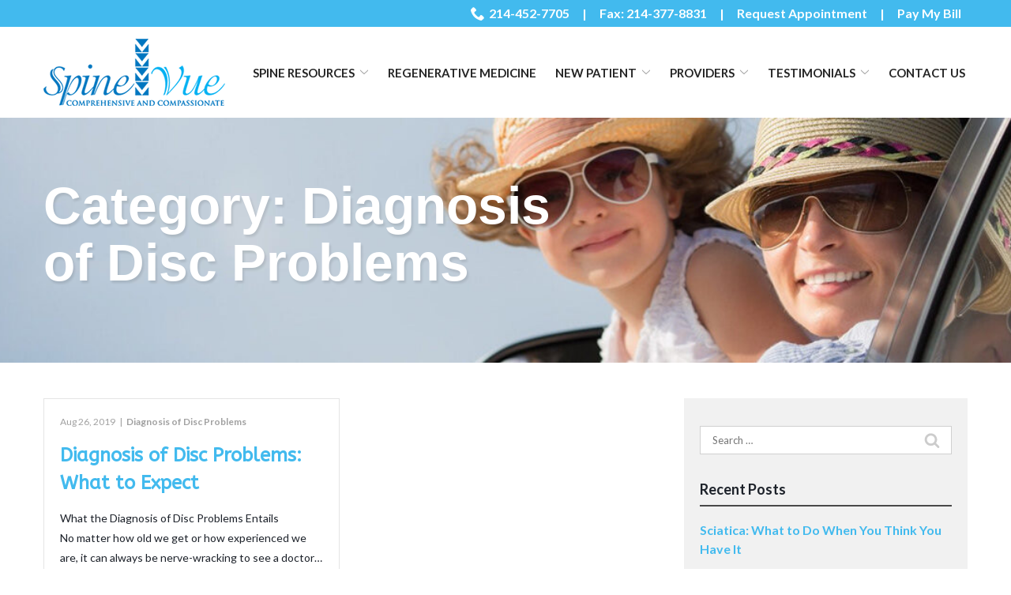

--- FILE ---
content_type: text/html; charset=UTF-8
request_url: https://www.spinevuetx.com/blog/category/diagnosis-of-disc-problems/
body_size: 27064
content:
<!DOCTYPE html>
<html lang="en-US">
<head>
    <meta charset="UTF-8">
    <meta name="viewport" content="width=device-width, initial-scale=1">
    <link rel="profile" href="http://gmpg.org/xfn/11">
    <meta name='robots' content='noindex, follow' />
	<style>img:is([sizes="auto" i], [sizes^="auto," i]) { contain-intrinsic-size: 3000px 1500px }</style>
	
	<!-- This site is optimized with the Yoast SEO plugin v23.3 - https://yoast.com/wordpress/plugins/seo/ -->
	<title>Diagnosis of Disc Problems Archives | Spine Vue</title>
	<meta property="og:locale" content="en_US" />
	<meta property="og:type" content="article" />
	<meta property="og:title" content="Diagnosis of Disc Problems Archives | Spine Vue" />
	<meta property="og:url" content="https://www.spinevuetx.com/blog/category/diagnosis-of-disc-problems/" />
	<meta property="og:site_name" content="Spine Vue" />
	<meta name="twitter:card" content="summary_large_image" />
	<script type="application/ld+json" class="yoast-schema-graph">{"@context":"https://schema.org","@graph":[{"@type":"CollectionPage","@id":"https://www.spinevuetx.com/blog/category/diagnosis-of-disc-problems/","url":"https://www.spinevuetx.com/blog/category/diagnosis-of-disc-problems/","name":"Diagnosis of Disc Problems Archives | Spine Vue","isPartOf":{"@id":"https://www.spinevuetx.com/#website"},"breadcrumb":{"@id":"https://www.spinevuetx.com/blog/category/diagnosis-of-disc-problems/#breadcrumb"},"inLanguage":"en-US"},{"@type":"BreadcrumbList","@id":"https://www.spinevuetx.com/blog/category/diagnosis-of-disc-problems/#breadcrumb","itemListElement":[{"@type":"ListItem","position":1,"name":"Home","item":"https://www.spinevuetx.com/"},{"@type":"ListItem","position":2,"name":"Diagnosis of Disc Problems"}]},{"@type":"WebSite","@id":"https://www.spinevuetx.com/#website","url":"https://www.spinevuetx.com/","name":"Spine Vue","description":"","potentialAction":[{"@type":"SearchAction","target":{"@type":"EntryPoint","urlTemplate":"https://www.spinevuetx.com/?s={search_term_string}"},"query-input":"required name=search_term_string"}],"inLanguage":"en-US"}]}</script>
	<!-- / Yoast SEO plugin. -->


<link rel='dns-prefetch' href='//www.spinevuetx.com' />
<link rel='dns-prefetch' href='//cdnjs.cloudflare.com' />
<link rel='dns-prefetch' href='//fonts.googleapis.com' />
<link rel='stylesheet' id='ad-google-fonts-css' href='https://fonts.googleapis.com/css?family=Lato%3A400%2C500%2C600%2C700%2C800%2C900%7CABeeZee%3A400%2C500%2C600%2C700%2C800%2C900&#038;ver=2.32.0' type='text/css' media='all' />
<link rel='stylesheet' id='ad-styles-css' href='https://www.spinevuetx.com/wp-content/themes/reach.parent/build/css/theme.min.css?ver=2.32.0' type='text/css' media='all' />
<link rel='stylesheet' id='wp-block-library-css' href='https://www.spinevuetx.com/wp/wp-includes/css/dist/block-library/style.min.css?ver=6.7.2' type='text/css' media='all' />
<style id='classic-theme-styles-inline-css' type='text/css'>
/*! This file is auto-generated */
.wp-block-button__link{color:#fff;background-color:#32373c;border-radius:9999px;box-shadow:none;text-decoration:none;padding:calc(.667em + 2px) calc(1.333em + 2px);font-size:1.125em}.wp-block-file__button{background:#32373c;color:#fff;text-decoration:none}
</style>
<style id='global-styles-inline-css' type='text/css'>
:root{--wp--preset--aspect-ratio--square: 1;--wp--preset--aspect-ratio--4-3: 4/3;--wp--preset--aspect-ratio--3-4: 3/4;--wp--preset--aspect-ratio--3-2: 3/2;--wp--preset--aspect-ratio--2-3: 2/3;--wp--preset--aspect-ratio--16-9: 16/9;--wp--preset--aspect-ratio--9-16: 9/16;--wp--preset--color--black: #000000;--wp--preset--color--cyan-bluish-gray: #abb8c3;--wp--preset--color--white: #ffffff;--wp--preset--color--pale-pink: #f78da7;--wp--preset--color--vivid-red: #cf2e2e;--wp--preset--color--luminous-vivid-orange: #ff6900;--wp--preset--color--luminous-vivid-amber: #fcb900;--wp--preset--color--light-green-cyan: #7bdcb5;--wp--preset--color--vivid-green-cyan: #00d084;--wp--preset--color--pale-cyan-blue: #8ed1fc;--wp--preset--color--vivid-cyan-blue: #0693e3;--wp--preset--color--vivid-purple: #9b51e0;--wp--preset--gradient--vivid-cyan-blue-to-vivid-purple: linear-gradient(135deg,rgba(6,147,227,1) 0%,rgb(155,81,224) 100%);--wp--preset--gradient--light-green-cyan-to-vivid-green-cyan: linear-gradient(135deg,rgb(122,220,180) 0%,rgb(0,208,130) 100%);--wp--preset--gradient--luminous-vivid-amber-to-luminous-vivid-orange: linear-gradient(135deg,rgba(252,185,0,1) 0%,rgba(255,105,0,1) 100%);--wp--preset--gradient--luminous-vivid-orange-to-vivid-red: linear-gradient(135deg,rgba(255,105,0,1) 0%,rgb(207,46,46) 100%);--wp--preset--gradient--very-light-gray-to-cyan-bluish-gray: linear-gradient(135deg,rgb(238,238,238) 0%,rgb(169,184,195) 100%);--wp--preset--gradient--cool-to-warm-spectrum: linear-gradient(135deg,rgb(74,234,220) 0%,rgb(151,120,209) 20%,rgb(207,42,186) 40%,rgb(238,44,130) 60%,rgb(251,105,98) 80%,rgb(254,248,76) 100%);--wp--preset--gradient--blush-light-purple: linear-gradient(135deg,rgb(255,206,236) 0%,rgb(152,150,240) 100%);--wp--preset--gradient--blush-bordeaux: linear-gradient(135deg,rgb(254,205,165) 0%,rgb(254,45,45) 50%,rgb(107,0,62) 100%);--wp--preset--gradient--luminous-dusk: linear-gradient(135deg,rgb(255,203,112) 0%,rgb(199,81,192) 50%,rgb(65,88,208) 100%);--wp--preset--gradient--pale-ocean: linear-gradient(135deg,rgb(255,245,203) 0%,rgb(182,227,212) 50%,rgb(51,167,181) 100%);--wp--preset--gradient--electric-grass: linear-gradient(135deg,rgb(202,248,128) 0%,rgb(113,206,126) 100%);--wp--preset--gradient--midnight: linear-gradient(135deg,rgb(2,3,129) 0%,rgb(40,116,252) 100%);--wp--preset--font-size--small: 13px;--wp--preset--font-size--medium: 20px;--wp--preset--font-size--large: 36px;--wp--preset--font-size--x-large: 42px;--wp--preset--spacing--20: 0.44rem;--wp--preset--spacing--30: 0.67rem;--wp--preset--spacing--40: 1rem;--wp--preset--spacing--50: 1.5rem;--wp--preset--spacing--60: 2.25rem;--wp--preset--spacing--70: 3.38rem;--wp--preset--spacing--80: 5.06rem;--wp--preset--shadow--natural: 6px 6px 9px rgba(0, 0, 0, 0.2);--wp--preset--shadow--deep: 12px 12px 50px rgba(0, 0, 0, 0.4);--wp--preset--shadow--sharp: 6px 6px 0px rgba(0, 0, 0, 0.2);--wp--preset--shadow--outlined: 6px 6px 0px -3px rgba(255, 255, 255, 1), 6px 6px rgba(0, 0, 0, 1);--wp--preset--shadow--crisp: 6px 6px 0px rgba(0, 0, 0, 1);}:where(.is-layout-flex){gap: 0.5em;}:where(.is-layout-grid){gap: 0.5em;}body .is-layout-flex{display: flex;}.is-layout-flex{flex-wrap: wrap;align-items: center;}.is-layout-flex > :is(*, div){margin: 0;}body .is-layout-grid{display: grid;}.is-layout-grid > :is(*, div){margin: 0;}:where(.wp-block-columns.is-layout-flex){gap: 2em;}:where(.wp-block-columns.is-layout-grid){gap: 2em;}:where(.wp-block-post-template.is-layout-flex){gap: 1.25em;}:where(.wp-block-post-template.is-layout-grid){gap: 1.25em;}.has-black-color{color: var(--wp--preset--color--black) !important;}.has-cyan-bluish-gray-color{color: var(--wp--preset--color--cyan-bluish-gray) !important;}.has-white-color{color: var(--wp--preset--color--white) !important;}.has-pale-pink-color{color: var(--wp--preset--color--pale-pink) !important;}.has-vivid-red-color{color: var(--wp--preset--color--vivid-red) !important;}.has-luminous-vivid-orange-color{color: var(--wp--preset--color--luminous-vivid-orange) !important;}.has-luminous-vivid-amber-color{color: var(--wp--preset--color--luminous-vivid-amber) !important;}.has-light-green-cyan-color{color: var(--wp--preset--color--light-green-cyan) !important;}.has-vivid-green-cyan-color{color: var(--wp--preset--color--vivid-green-cyan) !important;}.has-pale-cyan-blue-color{color: var(--wp--preset--color--pale-cyan-blue) !important;}.has-vivid-cyan-blue-color{color: var(--wp--preset--color--vivid-cyan-blue) !important;}.has-vivid-purple-color{color: var(--wp--preset--color--vivid-purple) !important;}.has-black-background-color{background-color: var(--wp--preset--color--black) !important;}.has-cyan-bluish-gray-background-color{background-color: var(--wp--preset--color--cyan-bluish-gray) !important;}.has-white-background-color{background-color: var(--wp--preset--color--white) !important;}.has-pale-pink-background-color{background-color: var(--wp--preset--color--pale-pink) !important;}.has-vivid-red-background-color{background-color: var(--wp--preset--color--vivid-red) !important;}.has-luminous-vivid-orange-background-color{background-color: var(--wp--preset--color--luminous-vivid-orange) !important;}.has-luminous-vivid-amber-background-color{background-color: var(--wp--preset--color--luminous-vivid-amber) !important;}.has-light-green-cyan-background-color{background-color: var(--wp--preset--color--light-green-cyan) !important;}.has-vivid-green-cyan-background-color{background-color: var(--wp--preset--color--vivid-green-cyan) !important;}.has-pale-cyan-blue-background-color{background-color: var(--wp--preset--color--pale-cyan-blue) !important;}.has-vivid-cyan-blue-background-color{background-color: var(--wp--preset--color--vivid-cyan-blue) !important;}.has-vivid-purple-background-color{background-color: var(--wp--preset--color--vivid-purple) !important;}.has-black-border-color{border-color: var(--wp--preset--color--black) !important;}.has-cyan-bluish-gray-border-color{border-color: var(--wp--preset--color--cyan-bluish-gray) !important;}.has-white-border-color{border-color: var(--wp--preset--color--white) !important;}.has-pale-pink-border-color{border-color: var(--wp--preset--color--pale-pink) !important;}.has-vivid-red-border-color{border-color: var(--wp--preset--color--vivid-red) !important;}.has-luminous-vivid-orange-border-color{border-color: var(--wp--preset--color--luminous-vivid-orange) !important;}.has-luminous-vivid-amber-border-color{border-color: var(--wp--preset--color--luminous-vivid-amber) !important;}.has-light-green-cyan-border-color{border-color: var(--wp--preset--color--light-green-cyan) !important;}.has-vivid-green-cyan-border-color{border-color: var(--wp--preset--color--vivid-green-cyan) !important;}.has-pale-cyan-blue-border-color{border-color: var(--wp--preset--color--pale-cyan-blue) !important;}.has-vivid-cyan-blue-border-color{border-color: var(--wp--preset--color--vivid-cyan-blue) !important;}.has-vivid-purple-border-color{border-color: var(--wp--preset--color--vivid-purple) !important;}.has-vivid-cyan-blue-to-vivid-purple-gradient-background{background: var(--wp--preset--gradient--vivid-cyan-blue-to-vivid-purple) !important;}.has-light-green-cyan-to-vivid-green-cyan-gradient-background{background: var(--wp--preset--gradient--light-green-cyan-to-vivid-green-cyan) !important;}.has-luminous-vivid-amber-to-luminous-vivid-orange-gradient-background{background: var(--wp--preset--gradient--luminous-vivid-amber-to-luminous-vivid-orange) !important;}.has-luminous-vivid-orange-to-vivid-red-gradient-background{background: var(--wp--preset--gradient--luminous-vivid-orange-to-vivid-red) !important;}.has-very-light-gray-to-cyan-bluish-gray-gradient-background{background: var(--wp--preset--gradient--very-light-gray-to-cyan-bluish-gray) !important;}.has-cool-to-warm-spectrum-gradient-background{background: var(--wp--preset--gradient--cool-to-warm-spectrum) !important;}.has-blush-light-purple-gradient-background{background: var(--wp--preset--gradient--blush-light-purple) !important;}.has-blush-bordeaux-gradient-background{background: var(--wp--preset--gradient--blush-bordeaux) !important;}.has-luminous-dusk-gradient-background{background: var(--wp--preset--gradient--luminous-dusk) !important;}.has-pale-ocean-gradient-background{background: var(--wp--preset--gradient--pale-ocean) !important;}.has-electric-grass-gradient-background{background: var(--wp--preset--gradient--electric-grass) !important;}.has-midnight-gradient-background{background: var(--wp--preset--gradient--midnight) !important;}.has-small-font-size{font-size: var(--wp--preset--font-size--small) !important;}.has-medium-font-size{font-size: var(--wp--preset--font-size--medium) !important;}.has-large-font-size{font-size: var(--wp--preset--font-size--large) !important;}.has-x-large-font-size{font-size: var(--wp--preset--font-size--x-large) !important;}
:where(.wp-block-post-template.is-layout-flex){gap: 1.25em;}:where(.wp-block-post-template.is-layout-grid){gap: 1.25em;}
:where(.wp-block-columns.is-layout-flex){gap: 2em;}:where(.wp-block-columns.is-layout-grid){gap: 2em;}
:root :where(.wp-block-pullquote){font-size: 1.5em;line-height: 1.6;}
</style>
<link rel='stylesheet' id='ad-styles-child-css' href='https://www.spinevuetx.com/wp-content/themes/reach.service-in-slow/build/css/theme.min.css?ver=2.32.0' type='text/css' media='all' />
<link rel='stylesheet' id='jquery-auto-complete-css' href='https://cdnjs.cloudflare.com/ajax/libs/jquery-autocomplete/1.0.7/jquery.auto-complete.css?ver=1.0.7' type='text/css' media='all' />
<script type="text/javascript" src="https://www.spinevuetx.com/wp/wp-includes/js/jquery/jquery.min.js?ver=3.7.1" id="jquery-core-js"></script>
<script type="text/javascript" src="https://www.spinevuetx.com/wp/wp-includes/js/jquery/jquery-migrate.min.js?ver=3.4.1" id="jquery-migrate-js"></script>
<link rel="https://api.w.org/" href="https://www.spinevuetx.com/wp-json/" /><link rel="alternate" title="JSON" type="application/json" href="https://www.spinevuetx.com/wp-json/wp/v2/categories/14" />        <link rel="shortcut icon" href="https://www.spinevuetx.com/wp-content/uploads/2019/08/cropped-SpineVue_favicon-192x192.png " type="image/x-icon"/>
                <!-- Global Site Tag (gtag.js) - Google Analytics -->
        <script async src="https://www.googletagmanager.com/gtag/js?id=UA-78232692-1"></script>
        <script>
          window.dataLayer = window.dataLayer || [];

          function gtag() {
            dataLayer.push(arguments)
          };
          gtag('js', new Date());

          gtag('config', 'UA-78232692-1');
        </script>
        <script type="text/javascript" src="//cdn.rlets.com/capture_configs/6a4/aac/69f/cae4adcab54fbb246fddf5a.js" async="async"></script>

<meta name="google-site-verification" content="0F7M5le73Wwzp-n7RIOTTOF8_gy5n42r4Qf_JCcU9Lc" />

<!--<div class="special-notice">
    <p style="text-align:center;"><strong>COVID-19 NOTICE: We are offering virtual phone consultations. <a href="/covid-19-update/">Learn More</a></strong></p>
</div>= -->

<script type="text/javascript">
if (!Array.isArray(window.qbOptions)) {
window.qbOptions = []
}
window.qbOptions.push({"baseUrl":"https://ai.getdeardoc.com","use":"A7VaDrl7X5mB6xgO/NvRW9mAekxm3BgZ4"});
</script>
<script type="text/javascript" src="https://static.ai.getdeardoc.com/website/js/widget2.9035d44e.js" integrity="sha384-ISL0h/AqVp3Yy9L6x/PIISRmnsyY5JiSahawMfgo4ROI9vozk4T7AOIsFiA/FkUm" crossorigin="anonymous" defer></script>

<!-- Google tag (gtag.js) -->
<script async src="https://www.googletagmanager.com/gtag/js?id=G-6E4RYC47LZ"></script>
<script>
window.dataLayer = window.dataLayer || [];
function gtag(){dataLayer.push(arguments);}
gtag('js', new Date());

gtag('config', 'G-6E4RYC47LZ');
</script>



<!-- Old DearDoc code
<script type="text/javascript" src="https://firebasestorage.googleapis.com/v0/b/deardoc-embed-codes.appspot.com/o/Spine%20Vue%2FSpine%20Vue%20-%20Sean%20M.%20Jones-Quaidoo%2Fcode.js?alt=media&token=f06e7e7e-a598-4c4a-a300-832b4fc16e44"></script> -->


<script type="text/javascript" src="https://firebasestorage.googleapis.com/v0/b/deardoc-embed-codes.appspot.com/o/Spine%20Vue%2FSpine%20Vue%20-%20Sean%20M_%20Jones-Quaidoo%2Fcode.js?alt=media&token=68b26e01-07b3-495f-8b5b-1bf3190d6633"></script>


<!--<script async="async" src="//cdn.wishpond.net/connect.js?merchantId=1529556&amp;writeKey=54bc7217c6e0" type="text/javascript"></script>-->        <script type="text/javascript">
            jQuery(function($) {
                jQuery('input[type=search]').addClass('search-autocomplete');
                jQuery('input[type=search]').attr('autocomplete', 'on');
            });
            jQuery(function($){
                var searchRequest;
                jQuery('.search-autocomplete').autoComplete({
                    minChars: 2,
                    source: function(term, suggest){
                        try { searchRequest.abort(); } catch(e){}
                        searchRequest = jQuery.getJSON(global.ajax, { q: term, action: 'search_site' }, function(res) {
                            var suggestions = [];
                            for (i=0;i<res.data.length;i++)
                                if (~res.data[i].toLowerCase().indexOf(term)) {
                                    suggestions.push(res.data[i]);
                                } 
                                else if (~res.data[i].toUpperCase().indexOf(term)) { 
                                    suggestions.push(res.data[i]) 
                                };
                            suggest(suggestions);
                        });
                    }
                });
            });
        </script>
    <link rel="icon" href="https://www.spinevuetx.com/wp-content/uploads/2019/08/cropped-SpineVue_favicon-32x32.png" sizes="32x32" />
<link rel="icon" href="https://www.spinevuetx.com/wp-content/uploads/2019/08/cropped-SpineVue_favicon-192x192.png" sizes="192x192" />
<link rel="apple-touch-icon" href="https://www.spinevuetx.com/wp-content/uploads/2019/08/cropped-SpineVue_favicon-180x180.png" />
<meta name="msapplication-TileImage" content="https://www.spinevuetx.com/wp-content/uploads/2019/08/cropped-SpineVue_favicon-270x270.png" />
		<style type="text/css" id="wp-custom-css">
			/* BF 8/30/2019 */

/* mandatory styling */

*, div, img, ::before, ::after { box-shadow: none !important; }

/* Styling */
::-webkit-input-placeholder { font-family: 'Lato', sans-serif; }
::-moz-placeholder { font-family: 'Lato', sans-serif; }
:-ms-input-placeholder { font-family: 'Lato', sans-serif; }
:-moz-placeholder { font-family: 'Lato', sans-serif; }
textarea { font-family: 'Lato', sans-serif; resize: none!important; }
.header__call, .header__call:hover, .header__call * { transition: none; }
.header__call:hover .header__call-number { color: #42baee; }
.header__call:hover .header__call-icon { fill: #42baee; }
.sub-menu--toggle:hover { background-color: #fff!important; }
.mobile__nav-close .icon { fill: #000 !important; }
.mobile__nav-close .icon:hover { fill: #42baee !important; }
.hamburger-inner, .hamburger-inner::before, .hamburger-inner::after { background-color: #000; }
.hamburger:hover .hamburger-inner, .hamburger:hover .hamburger-inner::before, .hamburger:hover .hamburger-inner::after { background-color: #42baee; }
.testimonials .slick-arrow:hover .icon { fill: #fff; }
.footer__scroll-top a { color: #42baee; }
.footer__scroll-top a:hover { color: #0076c0; }
.socials__item .icon:hover { fill: #42baee !important; }
/* End */

/* utility nav */

@media (min-width: 768px) { 
	.header__utility--left, .header__utility--right {
    width: 100%;
}
}

@media (min-width: 992px) { 
	.header__utility--left {
    width: 25%;
}
 .header__utility--right {
    width: 75%;
}
}

@media (min-width: 768px) {
.header__utility .menu-item:not(:last-of-type) a:after {
	content: '|';
	display: inline-block;
	margin-left: 16px;
	color: #fff!important;
}
}

.header__utility a { color: #fff !important; font-size: 16px !important; transition: 0.3s ease; }
.header__utility a .icon { fill: #fff !important; transition: 0.3s ease;  }

.header__utility a:hover { color: #0076c0 !important; }
.header__utility a:hover .icon { fill: #0076c0 !important; }

@media (max-width: 768px) {
	.header__utility .menu {
		flex-direction: column; justify-content: center; text-align: center; }
}

/* header / nav */

.header * { box-shadow: none !important; }

.header__call { }
.header__call-number { white-space: nowrap; }
.header__call-text { }
.header__call-icon { }
.header__call:hover .header__call-number {  }
.header__call:hover .header__call-icon {  }
.header__branding { }
.mobile__nav-header {  }
.mobile__nav-header a img { max-height:100px; }

.header__nav li { margin: 0 0 0 15px; }

.header__nav a, .mobile__nav a { text-transform: uppercase; }
.header__nav a:hover, .mobile__nav a:hover, .header__nav .current-menu-item > a, .mobile__nav .current-menu-item > a { }

@media (max-width: 1199px) { 
	.header__nav li { margin: 0 0 0 5px; }

	.header__nav a { font-size: 0.75em;}
}

.header__nav .sub-menu a, .mobile__nav .sub-menu a { }
.header__nav .sub-menu a:hover, .mobile__nav .sub-menu a:hover, .header__nav .sub-menu li.current_page_item > a, .mobile__nav .sub-menu li.current_page_item > a { }


@media (max-width: 520px) {
	.header__branding .header__branding-logo { height: auto !important; }
}

/* page content */

.text--dark, .text--light { line-height: 1.56; }
.text--dark { color: #1d222a; }

h1, h2, h3, h4, .hdg--1, .hdg--2, .hdg--3, .hdg--4 { color: #263a46 !important; font-family: 'Muli', sans-serif; font-weight: 600 !important; }
h5, h6, .hdg--5, .hdg--6 { font-family: 'Lato', sans-serif; font-weight: bold; color: #42baee; font-size: 1.5em !important; text-transform: uppercase; }
h6, .hdg--6 { font-size: 1.25em !important; }
.text--light h1, .text--light h2, .text--light h3, .text--light h4, .text--light h5, .text--light h6, .text--light .hdg--1, .text--light .hdg--2, .text--light .hdg--3, .text--light .hdg--4, .text--light .hdg--5, .text--light .hdg--6 { color: #fff !important; }

.entry__content a:not(.btn), .content-area__content-lead a:not(.btn), .list-column a:not(.btn), .sidebar .widget a, .blog__post-links a { color: #42baee !important; }
.entry__content a:not(.btn):hover, .content-area__content-lead a:not(.btn):hover, .sidebar .widget a:hover, .blog__post-links a:hover { color: #0076c0 !important; }
.text--light .entry__content a:not(.btn):hover { color: #fff !important; }

.theme--material .gform_button, .theme--material input[type="submit"].gform_button, .theme--material .btn, .comments-area input[type="submit"] {color: #0076c0 !important; background: transparent !important; border: 2px solid #42baee; border-radius: 5px; font-size: 20px !important; margin-top: 1em;}

.theme--material .gform_button:hover, .theme--material input[type="submit"].gform_button:hover, .theme--material .btn:hover, .comments-area input[type="submit"]:hover { 
	background: #42baee !important; color: #fff !important;
}

.text--light .gform_button, 
.text--light input[type="submit"].gform_button, 
.text--light .btn, .comments-area input[type="submit"] { 
	color: #fff !important;
}

@media (min-width: 768px) {
	.content-area__image img {
		margin: 0 auto;
	}
}

@media (max-width: 767px) {
	.content-area__image img { max-width: 100%!important; margin: 0 auto; }
	.content-area__image { margin: 10px 0; }
	.content-area--single .content-area__content .entry__content { padding: 0; }
}

@media (min-width: 768px) { 
.rl-content-left-img-bg.content-area--two-column .content-area__content .entry__content:first-of-type {
	max-width: 33.3333%;
	margin-left: 0;
	margin-right: auto;
}
}

@media (max-width: 767px) { 
	.rl-content-left-img-bg.content-area--two-column .content-area__content:after
	{
		display: block; content: ''; position: absolute; width: 100%; height: 100%; background-color: #263a46; top: 0px; left: 0px; z-index: 2; opacity: .75; transition: .3s ease; 
	}
		.rl-content-left-img-bg.content-area--two-column .content-area__content
	{
		padding: 2em;
	}
	
	.rl-content-left-img-bg.content-area--two-column .content-area__content .entry__content, .rl-content-left-img-bg .content-area__button {
		position: relative;
		z-index: 3;
	}
}

.rl-no-top-pad {
	padding-top: 0 !important;
}

.rl-center-lists .entry__content ul {
	text-align: left;
}

@media (min-width: 768px) { 
.rl-center-lists .entry__content ul {
	display: inline-block;
	margin: 0 auto;
}
}

.rl-vert-center.content-area--two-column .content-area__content {
	align-items: center;
}


/* hero / page heading */

.module--hero {
	background-color: #fff;
}

.hero__panel {
	padding: 0;
}


.hero__content {
	position: absolute;
}


@media (max-width: 767px) { 
.hero__panel {
	height: 69vw;
}
.hero__content {
	top: 20%;
  left: 0;
}
	
}

@media (max-width: 519px) { 
	.module--hero h1, .module--hero .hdg--1 {
		font-size: 10vw !important;
	}
	
	.module--hero h3, .module--hero .hdg--3 {
		font-size: 5vw !important;
	}
	
	.module--hero .btn {
		font-size: 14px !important;
		padding: 10px 20px
	}
}

@media (min-width: 768px) and (max-width: 1439px) { 
			.module--hero h1, .module--hero .hdg--1 {
		font-size: 4vw !important;
	}
	
	.module--hero h3, .module--hero .hdg--3 {
		font-size: 2.5vw !important;
	}
	
	.module--hero .btn {
		font-size: 1.5vw !important;
		padding: 1vw 2vw;
	}
}

@media (min-width: 768px) { 
	
.hero__panel {
	height: 64vw;
}
	.hero__content {
	top: 20%;
  left: 5em;
}

	
	.module--hero .slick-arrow .icon {
		bottom: 10vw;
	}
}


.module--hero .slick-dots .slick-active button {
	background: #0076c0 !important;
}

.module--hero .slick-arrow:hover .icon {
	fill: #0076c0;
}

@media (min-width: 768px) { 
.hero__content {
	max-width: 55%;
}
}

.module--hero h1, .module--hero .hdg--1, .page__header .hdg { text-shadow: 1.5px 2.6px 2.9px rgba(0, 0, 0, 0.1); color: #fff !important;}

.page__header .hdg {
	max-width: 55%;
}

.module--hero h3, .module--hero .hdg--3 { text-shadow: 1.5px 2.6px 2.9px rgba(0, 0, 0, 0.1); font-weight: normal !important; margin-top: 0; }

.module--hero .gform_button, .module--hero input[type="submit"].gform_button, .module--hero .btn { 
	background: #42baee !important; color: #fff !important; 		margin-top: 0;
}

.module--hero .gform_button:hover, .module--hero input[type="submit"].gform_button:hover, .module--hero .btn:hover { 
	background: #0076c0 !important;
	border-color: #0076c0 !important;
}

/* services */


.services .service {  }

.services .service__item { background: transparent; padding: 1em; }

.services .service__image { width: 100px; height: 100px; margin: 0 auto; }
.services .service__image img { transition: transform 0.5s; }
.services .service:hover .service__image img {   
  transform-style: preserve-3d; transform: rotateY(180deg); }

.services .service__title { margin: 0.25em 0; text-transform: none !important; font-size: 1.375em !important; transition: 0.3s ease; }
.services .service:hover .service__title { color: #0076c0; }

.services .service__content {  }
.services .service__content p {  }

.services .service__link { }
.services .service__link:hover { }

@media (max-width: 767px) {
	.services .service { width: 100% !important; max-width: 320px;}
}


/* testimonials */

.testimonials .slick-arrow:hover { background: #0076c0 !important; }

.testimonial__meta {
	color: #42baee !important;
}

.testimonials .slick-dots .slick-active button {
	background: #0076c0 !important;
}


/* forms */

.form__gform--default .ginput_container_date .datepicker, .form__gform--transparent .ginput_container_date .datepicker { max-width: 100%; }

.theme--material .form__gform--default .gfield_label {
	color: #42baee;
}

.form__gform--default input:not([type="radio"]):not([type="checkbox"]):not([type="submit"]):not([type="button"]):not([type="image"]):not([type="file"]), .form__gform--default textarea, .selectize-input {
	background: transparent;
	border: 0;
	border-bottom: solid 1px #9da3a8;
	padding: 5px 0;
	color: #1d222a;
}


/* contact info */
.contact-info__content a:not(.btn) { color: #0076c0 !important; }

.contact-info__content a:not(.btn):hover { color: #42baee !important; }

.contact-info__content h6 {
	font-weight: normal;
	text-transform: none;
	color: #1d222a;
}


/* footer */
.footer-layout .footer__nav { }

.footer h5 {
	text-transform:  none;
	font-weight: normal;
	color: #b9c3ca !important;
}

.footer p {
	color: #b9c3ca !important;
}

.footer a:not(.btn) {
	color: #fff;
	font-weight: 500;
}

.footer .btn {
	margin-top: 0;
	margin-bottom: 1em;
}

.footer .menu a { line-height: 1.85; }

.footer .menu a:hover, .footer .menu .current_page_item > a { color: #42baee; }

.footer__top .col-sm-6:first-of-type { width: 80%; }
.footer__top .col-sm-6:last-of-type { width: 20%; }

.footer__bottom .menu a {  }

.footer__bottom .menu a:hover, .footer__bottom .menu .current_page_item > a { }

@media (max-width: 991px) {
	.footer__top .col-sm-6:first-of-type, .footer__top .col-sm-6:last-of-type { width: 100%; }
}

@media (max-width: 767px){
	footer * { text-align: center; }
}

/* extras */

.sitemap__row h4 { }


/* End */

/* DP09032019 */
.rl-service-fix .services .service { width: 100%!important; max-width: 260px; }
.contact-info__content h6 { margin-bottom: 0px; }
.rl-content-left-img-bg p { text-shadow: 0px 1px 1px rgba(0,0,0,.5); }
.content--centered .content-area__button { width: 100%; }
@media (min-width: 768px){
.module--hero .slick-arrow .icon { bottom: unset; }
.module--hero .slick-arrow { top: 25%; transform: none; }
.module--form .form__content { padding: 75px 0 75px 30px; }
}
@media (max-width: 990px){
.module--testimonials { padding-top: 40px!important; padding-bottom: 40px!important; }
}
@media (max-width: 768px){
	.rl-home-two { padding-top: 30px!important; }
.rl-padding-kill { padding: 20px 0!important; }
.home .contact-info--mobile-content-top .contact-info__content { order: 2; }
.rl-service-padding .service__item, .home .services .service__item { padding: 0px!important; }
}
@media (max-width: 520px){
.page__header .hdg { max-width: 100%; }
}

/* BF 9/27/2019 */

/* list columns */

.list-columns { justify-content: center; }

.list-columns .list-column {
	text-align: left;
	padding: 15px 30px;
}
@media (min-width: 768px) { 
.list-columns .list-column {width: 50%;}
}

@media (min-width: 992px) { 
.list-columns .list-column {width: 33.3333%;}
}

.list-columns .list-column__image {}

.list-columns .list-column__headline {margin: 0.25em 0; text-transform: none !important; font-size: 1.375em !important; transition: 0.3s ease; font-weight: bold;}

.list-columns .list-column__content {}

.list-columns .list-column__description {}

@media (max-width: 767px) {
	.list-columns .list-column  { width: 100% !important; max-width: 480px; margin-bottom: 1em;}
}

/* COVID 19 NOTICE STYLING */
.special-notice {
	padding: 15px 0;
	background: #fff !important;
}

.special-notice p {
	margin: 0;
	color: #000 !important;
	font-size: 1.2em;
	font-weight: 600;
}

.special-notice p a {
  color: #42BAEE !important;
}

.special-notice p a:hover {
  color: #1E2F39 !important;
}

@media (max-width: 767px) { 
.special-notice p strong, .special-notice p a {
	display: block;
}
 .container	p{
		font-size: 15px
	}
}
.page-id-1461 .content-area--two-column .content-area__content .entry__content{
	display: flex!important;
	flex-direction: column!important;
	gap: 10px!important;
	width: 48%!important;
	padding-right: 0px!important;
}
}
@media only screen and (max-width: 600px) {
  page-id-1461 .content-area--two-column .content-area__content .entry__content{
	display: block!important;
}
}

@media (min-width: 768px)
.page-id-4 #module_1 .content-area--image-left .content-area__content {
	padding: 30px 0 30px 0px !important;
}

.rl-hide {
	display:none;
}
/* CO 01/29/24 */
.drjq-slide .hdg--1{
	font-size: 100px !important;
}
@media (max-width: 767px) {
	.drjq-slide .hdg--1{
	font-size: 40px !important;
}
}
.rl-dr-jq .btn{
	background-color: rgb(66, 186, 238) !important;
	border: unset;
}
.rl-dr-jq .btn:hover {
	background-color: #0076c0 !important;
}

.rl-Banta {
	display:none !important;
}		</style>
		</head>


<body class="archive category category-diagnosis-of-disc-problems category-14 layout--default theme--material"style="color: #1d222a;">
<div id="print-content" class="print-content"></div>
<div class="page-content">
    <a href="#module_1" class="screen-reader-text">Skip to Content</a>
    <div>

<svg style="position: absolute; width: 0; height: 0; overflow: hidden;" version="1.1"
     xmlns="http://www.w3.org/2000/svg">
    <defs>
        <symbol id="icon-chevron-left" viewBox="0 0 32 32">
            <title>chevron-left</title>
            <path d="M12.586 27.414l-10-10c-0.781-0.781-0.781-2.047 0-2.828l10-10c0.781-0.781 2.047-0.781 2.828 0s0.781 2.047 0 2.828l-6.586 6.586h19.172c1.105 0 2 0.895 2 2s-0.895 2-2 2h-19.172l6.586 6.586c0.39 0.39 0.586 0.902 0.586 1.414s-0.195 1.024-0.586 1.414c-0.781 0.781-2.047 0.781-2.828 0z"></path>
        </symbol>
        <symbol id="icon-chevron-right" viewBox="0 0 32 32">
            <title>chevron-right</title>
            <path d="M19.414 27.414l10-10c0.781-0.781 0.781-2.047 0-2.828l-10-10c-0.781-0.781-2.047-0.781-2.828 0s-0.781 2.047 0 2.828l6.586 6.586h-19.172c-1.105 0-2 0.895-2 2s0.895 2 2 2h19.172l-6.586 6.586c-0.39 0.39-0.586 0.902-0.586 1.414s0.195 1.024 0.586 1.414c0.781 0.781 2.047 0.781 2.828 0z"></path>
        </symbol>
        <symbol id="icon-chevron-up" viewBox="0 0 20 20">
            <title>chevron-up</title>
            <path d="M15.825 12.82c-.104.113-.25.18-.397.18-.145 0-.292-.067-.396-.18l-5.03-5.392L4.95 12.82c-.104.113-.25.18-.397.18-.145 0-.292-.067-.396-.18-.21-.222-.21-.6 0-.846L9.584 6.18C9.688 6.066 9.856 6 10 6c.147 0 .294.044.42.18l5.426 5.794c.21.224.21.602-.02.847z"></path>
        </symbol>
        <symbol id="icon-arrow-chev-right" viewBox="0 0 24 24">
            <title>chevron-right</title>
            <path d="M15.7 11.3l-6-6c-0.4-0.4-1-0.4-1.4 0s-0.4 1 0 1.4l5.3 5.3-5.3 5.3c-0.4 0.4-0.4 1 0 1.4 0.2 0.2 0.4 0.3 0.7 0.3s0.5-0.1 0.7-0.3l6-6c0.4-0.4 0.4-1 0-1.4z"></path>
        </symbol>
        <symbol id="icon-arrow-chev-left" viewBox="0 0 24 24">
            <title>chevron-left</title>
            <path d="M10.4 12l5.3-5.3c0.4-0.4 0.4-1 0-1.4s-1-0.4-1.4 0l-6 6c-0.4 0.4-0.4 1 0 1.4l6 6c0.2 0.2 0.5 0.3 0.7 0.3s0.5-0.1 0.7-0.3c0.4-0.4 0.4-1 0-1.4l-5.3-5.3z"></path>
        </symbol>
        <symbol id="icon-arrow_back" viewBox="0 0 32 32">
            <title>arrow-back</title>
            <path d="M12.586 27.414l-10-10c-0.781-0.781-0.781-2.047 0-2.828l10-10c0.781-0.781 2.047-0.781 2.828 0s0.781 2.047 0 2.828l-6.586 6.586h19.172c1.105 0 2 0.895 2 2s-0.895 2-2 2h-19.172l6.586 6.586c0.39 0.39 0.586 0.902 0.586 1.414s-0.195 1.024-0.586 1.414c-0.781 0.781-2.047 0.781-2.828 0z"></path>
        </symbol>
        <symbol id="icon-star" viewBox="0 0 24 24">
            <title>star</title>
            <path d="M12 17.25l-6.188 3.75 1.641-7.031-5.438-4.734 7.172-0.609 2.813-6.609 2.813 6.609 7.172 0.609-5.438 4.734 1.641 7.031z"></path>
        </symbol>
        <symbol id="icon-phone" viewBox="0 0 32 32">
            <title>phone</title>
            <path d="M22 20c-2 2-2 4-4 4s-4-2-6-4-4-4-4-6 2-2 4-4-4-8-6-8-6 6-6 6c0 4 4.109 12.109 8 16s12 8 16 8c0 0 6-4 6-6s-6-8-8-6z"></path>
        </symbol>
        <symbol id="icon-quote" viewBox='0 0 60 50'>
            <title>quote</title>
            <path d='M0 24.706v24.706h24.706V24.706H10.588c0-7.796 6.322-14.118 14.118-14.118V0C11.06 0 0 11.06 0 24.706zm60-14.118V0C46.356 0 35.294 11.06 35.294 24.706v24.706H60V24.706H45.882c0-7.796 6.322-14.118 14.118-14.118z'></path>
        </symbol>
    </defs>
</svg>
<svg style="position: absolute; width: 0; height: 0; overflow: hidden;" version="1.1"
     xmlns="http://www.w3.org/2000/svg">
    <defs>
        <symbol id="icon-checkbox-checked" viewBox="0 0 32 32">
            <title>checkbox-checked</title>
            <path d="M28 0h-24c-2.2 0-4 1.8-4 4v24c0 2.2 1.8 4 4 4h24c2.2 0 4-1.8 4-4v-24c0-2.2-1.8-4-4-4zM14 24.828l-7.414-7.414 2.828-2.828 4.586 4.586 9.586-9.586 2.828 2.828-12.414 12.414z"></path>
        </symbol>
        <symbol id="icon-search" viewBox="0 0 32 32">
            <title>search</title>
            <path d="M31.008 27.231l-7.58-6.447c-0.784-0.705-1.622-1.029-2.299-0.998 1.789-2.096 2.87-4.815 2.87-7.787 0-6.627-5.373-12-12-12s-12 5.373-12 12 5.373 12 12 12c2.972 0 5.691-1.081 7.787-2.87-0.031 0.677 0.293 1.515 0.998 2.299l6.447 7.58c1.104 1.226 2.907 1.33 4.007 0.23s0.997-2.903-0.23-4.007zM12 20c-4.418 0-8-3.582-8-8s3.582-8 8-8 8 3.582 8 8-3.582 8-8 8z"></path>
        </symbol>
        <symbol id="icon-wrench" viewBox="0 0 32 32">
            <title>wrench</title>
            <path d="M31.342 25.559l-14.392-12.336c0.67-1.259 1.051-2.696 1.051-4.222 0-4.971-4.029-9-9-9-0.909 0-1.787 0.135-2.614 0.386l5.2 5.2c0.778 0.778 0.778 2.051 0 2.828l-3.172 3.172c-0.778 0.778-2.051 0.778-2.828 0l-5.2-5.2c-0.251 0.827-0.386 1.705-0.386 2.614 0 4.971 4.029 9 9 9 1.526 0 2.963-0.38 4.222-1.051l12.336 14.392c0.716 0.835 1.938 0.882 2.716 0.104l3.172-3.172c0.778-0.778 0.731-2-0.104-2.716z"></path>
        </symbol>
        <symbol id="icon-info" viewBox="0 0 32 32">
            <title>info</title>
            <path d="M14 9.5c0-0.825 0.675-1.5 1.5-1.5h1c0.825 0 1.5 0.675 1.5 1.5v1c0 0.825-0.675 1.5-1.5 1.5h-1c-0.825 0-1.5-0.675-1.5-1.5v-1z"></path>
            <path d="M20 24h-8v-2h2v-6h-2v-2h6v8h2z"></path>
            <path d="M16 0c-8.837 0-16 7.163-16 16s7.163 16 16 16 16-7.163 16-16-7.163-16-16-16zM16 29c-7.18 0-13-5.82-13-13s5.82-13 13-13 13 5.82 13 13-5.82 13-13 13z"></path>
        </symbol>
        <symbol id="icon-shield" viewBox="0 0 32 32">
            <title>shield</title>
            <path d="M30 0l-14 4-14-4c0 0-0.141 1.616 0 4l14 4.378 14-4.378c0.141-2.384 0-4 0-4zM2.256 6.097c0.75 7.834 3.547 21.007 13.744 25.903 10.197-4.896 12.995-18.069 13.744-25.903l-13.744 5.167-13.744-5.167z"></path>
        </symbol>
        <symbol id="icon-play" viewBox="0 0 32 32">
            <title>play</title>
            <path d="M30.662 5.003c-4.488-0.645-9.448-1.003-14.662-1.003s-10.174 0.358-14.662 1.003c-0.86 3.366-1.338 7.086-1.338 10.997s0.477 7.63 1.338 10.997c4.489 0.645 9.448 1.003 14.662 1.003s10.174-0.358 14.662-1.003c0.86-3.366 1.338-7.086 1.338-10.997s-0.477-7.63-1.338-10.997zM12 22v-12l10 6-10 6z"></path>
        </symbol>
        <symbol id="icon-connection" viewBox="0 0 40 32">
            <title>connection</title>
            <path d="M20 18c3.308 0 6.308 1.346 8.481 3.519l-2.827 2.827c-1.449-1.449-3.449-2.346-5.654-2.346s-4.206 0.897-5.654 2.346l-2.827-2.827c2.173-2.173 5.173-3.519 8.481-3.519zM5.858 15.858c3.777-3.777 8.8-5.858 14.142-5.858s10.365 2.080 14.142 5.858l-2.828 2.828c-3.022-3.022-7.040-4.686-11.314-4.686s-8.292 1.664-11.314 4.686l-2.828-2.828zM30.899 4.201c3.334 1.41 6.329 3.429 8.899 6v0l-2.828 2.828c-4.533-4.533-10.56-7.029-16.971-7.029s-12.438 2.496-16.971 7.029l-2.828-2.828c2.571-2.571 5.565-4.589 8.899-6 3.453-1.461 7.12-2.201 10.899-2.201s7.446 0.741 10.899 2.201zM18 28c0-1.105 0.895-2 2-2s2 0.895 2 2c0 1.105-0.895 2-2 2s-2-0.895-2-2z"></path>
        </symbol>
        <symbol id="icon-mobile" viewBox="0 0 32 32">
            <title>mobile</title>
            <path d="M23 0h-14c-1.65 0-3 1.35-3 3v26c0 1.65 1.35 3 3 3h14c1.65 0 3-1.35 3-3v-26c0-1.65-1.35-3-3-3zM12 1.5h8v1h-8v-1zM16 30c-1.105 0-2-0.895-2-2s0.895-2 2-2 2 0.895 2 2-0.895 2-2 2zM24 24h-16v-20h16v20z"></path>
        </symbol>
        <symbol id="icon-coin-dollar" viewBox="0 0 32 32">
            <title>coin-dollar</title>
            <path d="M15 2c-8.284 0-15 6.716-15 15s6.716 15 15 15c8.284 0 15-6.716 15-15s-6.716-15-15-15zM15 29c-6.627 0-12-5.373-12-12s5.373-12 12-12c6.627 0 12 5.373 12 12s-5.373 12-12 12zM16 16v-4h4v-2h-4v-2h-2v2h-4v8h4v4h-4v2h4v2h2v-2h4l-0-8h-4zM14 16h-2v-4h2v4zM18 22h-2v-4h2v4z"></path>
        </symbol>
        <symbol id="icon-spoon-knife" viewBox="0 0 32 32">
            <title>spoon-knife</title>
            <path d="M7 0c-3.314 0-6 3.134-6 7 0 3.31 1.969 6.083 4.616 6.812l-0.993 16.191c-0.067 1.098 0.778 1.996 1.878 1.996h1c1.1 0 1.945-0.898 1.878-1.996l-0.993-16.191c2.646-0.729 4.616-3.502 4.616-6.812 0-3.866-2.686-7-6-7zM27.167 0l-1.667 10h-1.25l-0.833-10h-0.833l-0.833 10h-1.25l-1.667-10h-0.833v13c0 0.552 0.448 1 1 1h2.604l-0.982 16.004c-0.067 1.098 0.778 1.996 1.878 1.996h1c1.1 0 1.945-0.898 1.878-1.996l-0.982-16.004h2.604c0.552 0 1-0.448 1-1v-13h-0.833z"></path>
        </symbol>
        <symbol id="icon-ticket" viewBox="0 0 32 32">
            <title>ticket</title>
            <path d="M18 10l4 4-8 8-4-4zM31.298 9.297l-2.297-2.297-1 1c-0.512 0.512-1.219 0.828-2 0.828-1.562 0-2.829-1.266-2.829-2.828 0-0.781 0.317-1.489 0.829-2.001l1-1-2.297-2.297c-0.936-0.936-2.469-0.936-3.405 0l-18.595 18.595c-0.936 0.936-0.936 2.469 0 3.405l2.297 2.297 0.999-0.999c0.512-0.513 1.22-0.83 2.001-0.83 1.562 0 2.828 1.266 2.828 2.828 0 0.781-0.317 1.489-0.829 2.001l-1 1 2.297 2.297c0.936 0.936 2.469 0.936 3.405 0l18.595-18.595c0.936-0.937 0.936-2.469 0-3.406zM14 26l-8-8 12-12 8 8-12 12z"></path>
        </symbol>
        <symbol id="icon-pushpin" viewBox="0 0 32 32">
            <title>pushpin</title>
            <path d="M17 0l-3 3 3 3-7 8h-7l5.5 5.5-8.5 11.269v1.231h1.231l11.269-8.5 5.5 5.5v-7l8-7 3 3 3-3-15-15zM14 17l-2-2 7-7 2 2-7 7z"></path>
        </symbol>
        <symbol id="icon-location" viewBox="0 0 32 32">
            <title>location</title>
            <path d="M16 0c-5.523 0-10 4.477-10 10 0 10 10 22 10 22s10-12 10-22c0-5.523-4.477-10-10-10zM16 16c-3.314 0-6-2.686-6-6s2.686-6 6-6 6 2.686 6 6-2.686 6-6 6z"></path>
        </symbol>
        <symbol id="icon-gift" viewBox="0 0 32 32">
            <title>gift</title>
            <path d="M24.11 10c0.566-0.402 1.11-0.851 1.608-1.348 1.044-1.044 1.742-2.328 1.966-3.616 0.246-1.412-0.115-2.723-0.988-3.597-0.697-0.697-1.641-1.065-2.73-1.065-1.551 0-3.185 0.744-4.483 2.043-2.077 2.077-3.288 4.945-3.94 6.991-0.482-2.056-1.444-4.833-3.313-6.702-1.003-1.003-2.285-1.518-3.495-1.518-0.989 0-1.931 0.344-2.633 1.046-1.562 1.562-1.351 4.306 0.471 6.128 0.65 0.65 1.409 1.189 2.21 1.638h-6.782v8h2v14h24v-14h2v-8h-5.89zM21.073 4.007c0.866-0.866 1.948-1.384 2.892-1.384 0.334 0 0.803 0.070 1.139 0.406 0.813 0.813 0.357 2.697-0.977 4.031-1.373 1.373-3.221 2.318-4.826 2.939h-1.584c0.58-1.798 1.627-4.264 3.356-5.993zM7.31 5.028c-0.022-0.285-0.002-0.82 0.381-1.203 0.32-0.32 0.743-0.387 1.042-0.387v0c0.664 0 1.358 0.313 1.904 0.859 1.059 1.058 1.93 2.743 2.521 4.871 0.016 0.057 0.031 0.115 0.047 0.171-0.057-0.015-0.114-0.031-0.171-0.047-2.128-0.591-3.813-1.462-4.871-2.521-0.495-0.495-0.805-1.13-0.853-1.743zM14 30h-8v-13h8v13zM14 16h-10v-4h10v4zM26 30h-8v-13h8v13zM28 16h-10v-4h10v4z"></path>
        </symbol>
        <symbol id="icon-fire" viewBox="0 0 32 32">
            <title>fire</title>
            <path d="M10.031 32c-2.133-4.438-0.997-6.981 0.642-9.376 1.795-2.624 2.258-5.221 2.258-5.221s1.411 1.834 0.847 4.703c2.493-2.775 2.963-7.196 2.587-8.889 5.635 3.938 8.043 12.464 4.798 18.783 17.262-9.767 4.294-24.38 2.036-26.027 0.753 1.646 0.895 4.433-0.625 5.785-2.573-9.759-8.937-11.759-8.937-11.759 0.753 5.033-2.728 10.536-6.084 14.648-0.118-2.007-0.243-3.392-1.298-5.312-0.237 3.646-3.023 6.617-3.777 10.27-1.022 4.946 0.765 8.568 7.555 12.394z"></path>
        </symbol>
        <symbol id="icon-feed" viewBox="0 0 32 32">
            <title>feed</title>
            <path d="M4.259 23.467c-2.35 0-4.259 1.917-4.259 4.252 0 2.349 1.909 4.244 4.259 4.244 2.358 0 4.265-1.895 4.265-4.244-0-2.336-1.907-4.252-4.265-4.252zM0.005 10.873v6.133c3.993 0 7.749 1.562 10.577 4.391 2.825 2.822 4.384 6.595 4.384 10.603h6.16c-0-11.651-9.478-21.127-21.121-21.127zM0.012 0v6.136c14.243 0 25.836 11.604 25.836 25.864h6.152c0-17.64-14.352-32-31.988-32z"></path>
        </symbol>
        <symbol id="icon-bubbles" viewBox="0 0 36 32">
            <title>bubbles</title>
            <path d="M34 28.161c0 1.422 0.813 2.653 2 3.256v0.498c-0.332 0.045-0.671 0.070-1.016 0.070-2.125 0-4.042-0.892-5.398-2.321-0.819 0.218-1.688 0.336-2.587 0.336-4.971 0-9-3.582-9-8s4.029-8 9-8c4.971 0 9 3.582 9 8 0 1.73-0.618 3.331-1.667 4.64-0.213 0.463-0.333 0.979-0.333 1.522zM7.209 6.912c-2.069 1.681-3.209 3.843-3.209 6.088 0 1.259 0.35 2.481 1.039 3.63 0.711 1.185 1.781 2.268 3.093 3.133 0.949 0.625 1.587 1.623 1.755 2.747 0.056 0.375 0.091 0.753 0.105 1.129 0.233-0.194 0.461-0.401 0.684-0.624 0.755-0.755 1.774-1.172 2.828-1.172 0.168 0 0.336 0.011 0.505 0.032 0.655 0.083 1.323 0.125 1.987 0.126v4c-0.848-0-1.68-0.054-2.492-0.158-3.437 3.437-7.539 4.053-11.505 4.144v-0.841c2.142-1.049 4-2.961 4-5.145 0-0.305-0.024-0.604-0.068-0.897-3.619-2.383-5.932-6.024-5.932-10.103 0-7.18 7.163-13 16-13 8.702 0 15.781 5.644 15.995 12.672-1.284-0.572-2.683-0.919-4.133-1.018-0.36-1.752-1.419-3.401-3.070-4.742-1.104-0.897-2.404-1.606-3.863-2.108-1.553-0.534-3.211-0.804-4.928-0.804s-3.375 0.271-4.928 0.804c-1.46 0.502-2.76 1.211-3.863 2.108z"></path>
        </symbol>
        <symbol id="icon-home" viewBox="0 0 32 32">
            <title>home</title>
            <path d="M32 18.451l-16-12.42-16 12.42v-5.064l16-12.42 16 12.42zM28 18v12h-8v-8h-8v8h-8v-12l12-9z"></path>
        </symbol>
        <symbol id="icon-heart" viewBox="0 0 32 32">
            <title>heart</title>
            <path d="M23.6 2c-3.363 0-6.258 2.736-7.599 5.594-1.342-2.858-4.237-5.594-7.601-5.594-4.637 0-8.4 3.764-8.4 8.401 0 9.433 9.516 11.906 16.001 21.232 6.13-9.268 15.999-12.1 15.999-21.232 0-4.637-3.763-8.401-8.4-8.401z"></path>
        </symbol>
        <symbol id="icon-calendar" viewBox="0 0 32 32">
            <title>calendar</title>
            <path d="M10 12h4v4h-4zM16 12h4v4h-4zM22 12h4v4h-4zM4 24h4v4h-4zM10 24h4v4h-4zM16 24h4v4h-4zM10 18h4v4h-4zM16 18h4v4h-4zM22 18h4v4h-4zM4 18h4v4h-4zM26 0v2h-4v-2h-14v2h-4v-2h-4v32h30v-32h-4zM28 30h-26v-22h26v22z"></path>
        </symbol>
        <symbol id="icon-price-tag" viewBox="0 0 32 32">
            <title>price-tag</title>
            <path d="M30.5 0h-12c-0.825 0-1.977 0.477-2.561 1.061l-14.879 14.879c-0.583 0.583-0.583 1.538 0 2.121l12.879 12.879c0.583 0.583 1.538 0.583 2.121 0l14.879-14.879c0.583-0.583 1.061-1.736 1.061-2.561v-12c0-0.825-0.675-1.5-1.5-1.5zM23 12c-1.657 0-3-1.343-3-3s1.343-3 3-3 3 1.343 3 3-1.343 3-3 3z"></path>
        </symbol>
        <symbol id="icon-credit-card" viewBox="0 0 32 32">
            <title>credit-card</title>
            <path d="M29 4h-26c-1.65 0-3 1.35-3 3v18c0 1.65 1.35 3 3 3h26c1.65 0 3-1.35 3-3v-18c0-1.65-1.35-3-3-3zM3 6h26c0.542 0 1 0.458 1 1v3h-28v-3c0-0.542 0.458-1 1-1zM29 26h-26c-0.542 0-1-0.458-1-1v-9h28v9c0 0.542-0.458 1-1 1zM4 20h2v4h-2zM8 20h2v4h-2zM12 20h2v4h-2z"></path>
        </symbol>
        <symbol id="icon-clock" viewBox="0 0 32 32">
            <title>clock</title>
            <path d="M20.586 23.414l-6.586-6.586v-8.828h4v7.172l5.414 5.414zM16 0c-8.837 0-16 7.163-16 16s7.163 16 16 16 16-7.163 16-16-7.163-16-16-16zM16 28c-6.627 0-12-5.373-12-12s5.373-12 12-12c6.627 0 12 5.373 12 12s-5.373 12-12 12z"></path>
        </symbol>
        <symbol id="icon-envelop" viewBox="0 0 32 32">
            <title>envelop</title>
            <path d="M29 4h-26c-1.65 0-3 1.35-3 3v20c0 1.65 1.35 3 3 3h26c1.65 0 3-1.35 3-3v-20c0-1.65-1.35-3-3-3zM12.461 17.199l-8.461 6.59v-15.676l8.461 9.086zM5.512 8h20.976l-10.488 7.875-10.488-7.875zM12.79 17.553l3.21 3.447 3.21-3.447 6.58 8.447h-19.579l6.58-8.447zM19.539 17.199l8.461-9.086v15.676l-8.461-6.59z"></path>
        </symbol>
    </defs>
</svg>
<svg style="position: absolute; width: 0; height: 0; overflow: hidden;" version="1.1"
     xmlns="http://www.w3.org/2000/svg">
    <defs>
        <symbol id="icon-facebook" viewBox="0 0 32 32">
            <title>facebook</title>
            <path d="M29 0h-26c-1.65 0-3 1.35-3 3v26c0 1.65 1.35 3 3 3h13v-14h-4v-4h4v-2c0-3.306 2.694-6 6-6h4v4h-4c-1.1 0-2 0.9-2 2v2h6l-1 4h-5v14h9c1.65 0 3-1.35 3-3v-26c0-1.65-1.35-3-3-3z"></path>
        </symbol>
        <symbol id="icon-instagram" viewBox="0 0 32 32">
            <title>instagram</title>
            <path d="M16 2.881c4.275 0 4.781 0.019 6.462 0.094 1.563 0.069 2.406 0.331 2.969 0.55 0.744 0.288 1.281 0.638 1.837 1.194 0.563 0.563 0.906 1.094 1.2 1.838 0.219 0.563 0.481 1.412 0.55 2.969 0.075 1.688 0.094 2.194 0.094 6.463s-0.019 4.781-0.094 6.463c-0.069 1.563-0.331 2.406-0.55 2.969-0.288 0.744-0.637 1.281-1.194 1.837-0.563 0.563-1.094 0.906-1.837 1.2-0.563 0.219-1.413 0.481-2.969 0.55-1.688 0.075-2.194 0.094-6.463 0.094s-4.781-0.019-6.463-0.094c-1.563-0.069-2.406-0.331-2.969-0.55-0.744-0.288-1.281-0.637-1.838-1.194-0.563-0.563-0.906-1.094-1.2-1.837-0.219-0.563-0.481-1.413-0.55-2.969-0.075-1.688-0.094-2.194-0.094-6.463s0.019-4.781 0.094-6.463c0.069-1.563 0.331-2.406 0.55-2.969 0.288-0.744 0.638-1.281 1.194-1.838 0.563-0.563 1.094-0.906 1.838-1.2 0.563-0.219 1.412-0.481 2.969-0.55 1.681-0.075 2.188-0.094 6.463-0.094zM16 0c-4.344 0-4.887 0.019-6.594 0.094-1.7 0.075-2.869 0.35-3.881 0.744-1.056 0.412-1.95 0.956-2.837 1.85-0.894 0.888-1.438 1.781-1.85 2.831-0.394 1.019-0.669 2.181-0.744 3.881-0.075 1.713-0.094 2.256-0.094 6.6s0.019 4.887 0.094 6.594c0.075 1.7 0.35 2.869 0.744 3.881 0.413 1.056 0.956 1.95 1.85 2.837 0.887 0.887 1.781 1.438 2.831 1.844 1.019 0.394 2.181 0.669 3.881 0.744 1.706 0.075 2.25 0.094 6.594 0.094s4.888-0.019 6.594-0.094c1.7-0.075 2.869-0.35 3.881-0.744 1.050-0.406 1.944-0.956 2.831-1.844s1.438-1.781 1.844-2.831c0.394-1.019 0.669-2.181 0.744-3.881 0.075-1.706 0.094-2.25 0.094-6.594s-0.019-4.887-0.094-6.594c-0.075-1.7-0.35-2.869-0.744-3.881-0.394-1.063-0.938-1.956-1.831-2.844-0.887-0.887-1.781-1.438-2.831-1.844-1.019-0.394-2.181-0.669-3.881-0.744-1.712-0.081-2.256-0.1-6.6-0.1v0z"></path>
            <path d="M16 7.781c-4.537 0-8.219 3.681-8.219 8.219s3.681 8.219 8.219 8.219 8.219-3.681 8.219-8.219c0-4.537-3.681-8.219-8.219-8.219zM16 21.331c-2.944 0-5.331-2.387-5.331-5.331s2.387-5.331 5.331-5.331c2.944 0 5.331 2.387 5.331 5.331s-2.387 5.331-5.331 5.331z"></path>
            <path d="M26.462 7.456c0 1.060-0.859 1.919-1.919 1.919s-1.919-0.859-1.919-1.919c0-1.060 0.859-1.919 1.919-1.919s1.919 0.859 1.919 1.919z"></path>
        </symbol>
        <symbol id="icon-twitter" viewBox="0 0 16 16">
            <title>twitter</title>
            <path d="M12.6.75h2.454l-5.36 6.142L16 15.25h-4.937l-3.867-5.07-4.425 5.07H.316l5.733-6.57L0 .75h5.063l3.495 4.633L12.601.75Zm-.86 13.028h1.36L4.323 2.145H2.865l8.875 11.633Z"></path>
        </symbol>
        <symbol id="icon-youtube" viewBox="0 0 32 32">
            <title>youtube</title>
            <path d="M31.681 9.6c0 0-0.313-2.206-1.275-3.175-1.219-1.275-2.581-1.281-3.206-1.356-4.475-0.325-11.194-0.325-11.194-0.325h-0.012c0 0-6.719 0-11.194 0.325-0.625 0.075-1.987 0.081-3.206 1.356-0.963 0.969-1.269 3.175-1.269 3.175s-0.319 2.588-0.319 5.181v2.425c0 2.587 0.319 5.181 0.319 5.181s0.313 2.206 1.269 3.175c1.219 1.275 2.819 1.231 3.531 1.369 2.563 0.244 10.881 0.319 10.881 0.319s6.725-0.012 11.2-0.331c0.625-0.075 1.988-0.081 3.206-1.356 0.962-0.969 1.275-3.175 1.275-3.175s0.319-2.587 0.319-5.181v-2.425c-0.006-2.588-0.325-5.181-0.325-5.181zM12.694 20.15v-8.994l8.644 4.513-8.644 4.481z"></path>
        </symbol>
        <symbol id="icon-pinterest" viewBox="0 0 32 32">
            <title>pinterest</title>
            <path d="M16 2.138c-7.656 0-13.863 6.206-13.863 13.863 0 5.875 3.656 10.887 8.813 12.906-0.119-1.094-0.231-2.781 0.050-3.975 0.25-1.081 1.625-6.887 1.625-6.887s-0.412-0.831-0.412-2.056c0-1.925 1.119-3.369 2.506-3.369 1.181 0 1.756 0.887 1.756 1.95 0 1.188-0.756 2.969-1.15 4.613-0.331 1.381 0.688 2.506 2.050 2.506 2.462 0 4.356-2.6 4.356-6.35 0-3.319-2.387-5.638-5.787-5.638-3.944 0-6.256 2.956-6.256 6.019 0 1.194 0.456 2.469 1.031 3.163 0.113 0.137 0.131 0.256 0.094 0.4-0.106 0.438-0.338 1.381-0.387 1.575-0.063 0.256-0.2 0.306-0.463 0.188-1.731-0.806-2.813-3.337-2.813-5.369 0-4.375 3.175-8.387 9.156-8.387 4.806 0 8.544 3.425 8.544 8.006 0 4.775-3.012 8.625-7.194 8.625-1.406 0-2.725-0.731-3.175-1.594 0 0-0.694 2.644-0.863 3.294-0.313 1.206-1.156 2.712-1.725 3.631 1.3 0.4 2.675 0.619 4.106 0.619 7.656 0 13.863-6.206 13.863-13.863 0-7.662-6.206-13.869-13.863-13.869z"></path>
        </symbol>
        <symbol id="icon-yelp" viewBox="0 0 32 32">
            <title>yelp</title>
            <path d="M19.027 20.421c-0.54 0.545-0.083 1.535-0.083 1.535l4.065 6.788c0 0 0.668 0.895 1.246 0.895 0.581 0 1.155-0.477 1.155-0.477l3.214-4.594c0 0 0.324-0.58 0.331-1.087 0.012-0.722-1.077-0.92-1.077-0.92l-7.609-2.444c-0 0-0.746-0.198-1.242 0.303zM18.642 17c0.389 0.66 1.463 0.468 1.463 0.468l7.592-2.219c0 0 1.035-0.421 1.182-0.982 0.145-0.561-0.171-1.238-0.171-1.238l-3.628-4.274c0 0-0.314-0.54-0.967-0.595-0.719-0.061-1.162 0.809-1.162 0.809l-4.29 6.75c0 0-0.379 0.672-0.020 1.28zM15.055 14.368c0.894-0.22 1.036-1.519 1.036-1.519l-0.061-10.808c0 0-0.135-1.333-0.734-1.695-0.94-0.57-1.218-0.272-1.487-0.233l-6.303 2.342c0 0-0.617 0.204-0.939 0.719-0.459 0.73 0.466 1.798 0.466 1.798l6.551 8.93c0 0 0.647 0.669 1.47 0.465zM13.498 18.742c0.023-0.834-1.001-1.334-1.001-1.334l-6.775-3.423c0 0-1.004-0.414-1.491-0.126-0.373 0.221-0.704 0.62-0.737 0.973l-0.441 5.432c0 0-0.066 0.941 0.178 1.369 0.345 0.608 1.482 0.184 1.482 0.184l7.909-1.748c0.307-0.207 0.846-0.225 0.876-1.328zM15.465 21.673c-0.679-0.349-1.491 0.373-1.491 0.373l-5.296 5.83c0 0-0.661 0.892-0.493 1.439 0.158 0.513 0.42 0.768 0.791 0.948l5.319 1.679c0 0 0.645 0.134 1.133-0.008 0.693-0.201 0.565-1.286 0.565-1.286l0.12-7.894c-0 0-0.027-0.76-0.648-1.082z"></path>
        </symbol>
        <symbol id="icon-google" viewBox="0 0 32 32">
            <title>google</title>
            <path d="M29 0h-26c-1.65 0-3 1.35-3 3v26c0 1.65 1.35 3 3 3h26c1.65 0 3-1.35 3-3v-26c0-1.65-1.35-3-3-3zM16.238 28c-6.631 0-12-5.369-12-12s5.369-12 12-12c3.238 0 5.95 1.181 8.037 3.138l-3.256 3.138c-0.894-0.856-2.45-1.85-4.781-1.85-4.1 0-7.438 3.394-7.438 7.575s3.344 7.575 7.438 7.575c4.75 0 6.531-3.413 6.806-5.175h-6.806v-4.113h11.331c0.1 0.6 0.188 1.2 0.188 1.988 0.006 6.856-4.588 11.725-11.519 11.725z"></path>
        </symbol>
        <symbol id="icon-reddit" viewBox="0 0 28 28">
            <title>reddit</title>
            <path d="M28 13.219c0 1.219-0.688 2.266-1.703 2.781 0.125 0.484 0.187 0.984 0.187 1.5 0 4.937-5.578 8.937-12.453 8.937-6.859 0-12.437-4-12.437-8.937 0-0.5 0.063-1 0.172-1.469-1.047-0.516-1.766-1.578-1.766-2.812 0-1.719 1.391-3.109 3.109-3.109 0.891 0 1.687 0.375 2.266 0.984 2.109-1.469 4.922-2.422 8.047-2.531l1.813-8.141c0.063-0.281 0.359-0.469 0.641-0.406l5.766 1.266c0.375-0.75 1.172-1.281 2.078-1.281 1.297 0 2.344 1.047 2.344 2.328 0 1.297-1.047 2.344-2.344 2.344-1.281 0-2.328-1.047-2.328-2.328l-5.219-1.156-1.625 7.375c3.141 0.094 5.984 1.031 8.109 2.5 0.562-0.594 1.359-0.953 2.234-0.953 1.719 0 3.109 1.391 3.109 3.109zM6.531 16.328c0 1.297 1.047 2.344 2.328 2.344 1.297 0 2.344-1.047 2.344-2.344 0-1.281-1.047-2.328-2.344-2.328-1.281 0-2.328 1.047-2.328 2.328zM19.187 21.875c0.234-0.234 0.234-0.578 0-0.812-0.219-0.219-0.578-0.219-0.797 0-0.938 0.953-2.953 1.281-4.391 1.281s-3.453-0.328-4.391-1.281c-0.219-0.219-0.578-0.219-0.797 0-0.234 0.219-0.234 0.578 0 0.812 1.484 1.484 4.344 1.594 5.187 1.594s3.703-0.109 5.187-1.594zM19.141 18.672c1.281 0 2.328-1.047 2.328-2.344 0-1.281-1.047-2.328-2.328-2.328-1.297 0-2.344 1.047-2.344 2.328 0 1.297 1.047 2.344 2.344 2.344z"></path>
        </symbol>
        <symbol id="icon-linkedin" viewBox="0 0 32 32">
            <title>linkedin</title>
            <path d="M29 0h-26c-1.65 0-3 1.35-3 3v26c0 1.65 1.35 3 3 3h26c1.65 0 3-1.35 3-3v-26c0-1.65-1.35-3-3-3zM12 26h-4v-14h4v14zM10 10c-1.106 0-2-0.894-2-2s0.894-2 2-2c1.106 0 2 0.894 2 2s-0.894 2-2 2zM26 26h-4v-8c0-1.106-0.894-2-2-2s-2 0.894-2 2v8h-4v-14h4v2.481c0.825-1.131 2.087-2.481 3.5-2.481 2.488 0 4.5 2.238 4.5 5v9z"></path>
        </symbol>
        <symbol id="icon-mailto" viewBox="0 0 28 28">
            <title>envelope</title>
            <path d="M28 11.094v12.406c0 1.375-1.125 2.5-2.5 2.5h-23c-1.375 0-2.5-1.125-2.5-2.5v-12.406c0.469 0.516 1 0.969 1.578 1.359 2.594 1.766 5.219 3.531 7.766 5.391 1.313 0.969 2.938 2.156 4.641 2.156h0.031c1.703 0 3.328-1.188 4.641-2.156 2.547-1.844 5.172-3.625 7.781-5.391 0.562-0.391 1.094-0.844 1.563-1.359zM28 6.5c0 1.75-1.297 3.328-2.672 4.281-2.438 1.687-4.891 3.375-7.313 5.078-1.016 0.703-2.734 2.141-4 2.141h-0.031c-1.266 0-2.984-1.437-4-2.141-2.422-1.703-4.875-3.391-7.297-5.078-1.109-0.75-2.688-2.516-2.688-3.938 0-1.531 0.828-2.844 2.5-2.844h23c1.359 0 2.5 1.125 2.5 2.5z"></path>
        </symbol>
        <symbol id="icon-bbb" viewBox="0 0 32 32">
            <title>bbb</title>
            <path d="M16.026 20.043h-12.225l-0.45 1.463h3.264l0.623 2.009h5.351l0.623-2.009h3.255z"></path>
            <path d="M5.792 11.827c-0.935 1.29-0.649 3.1 0.641 4.035 0 0 0 0 0 0l2.926 2.13c0.32 0.234 0.398 0.684 0.165 1.013 0 0 0 0 0 0l0.442 0.32 1.55-2.139c0.355-0.494 0.554-1.082 0.554-1.688 0-0.156-0.009-0.312-0.035-0.459-0.121-0.753-0.537-1.437-1.16-1.879l-2.926-2.13c-0.156-0.113-0.26-0.286-0.286-0.468-0.009-0.035-0.009-0.078-0.009-0.113 0-0.156 0.052-0.303 0.139-0.424v0l-0.442-0.32-1.558 2.121z"></path>
            <path d="M7.558 3.281c-0.519 0.71-0.797 1.576-0.797 2.45 0 0.225 0.017 0.45 0.052 0.667 0.173 1.1 0.779 2.087 1.68 2.736l3.68 2.667c0.485 0.346 0.805 0.874 0.9 1.463 0.017 0.121 0.026 0.234 0.026 0.355 0 0.476-0.156 0.935-0.433 1.316v0l0.355 0.26 2.9-4.009c1.359-1.87 0.944-4.494-0.935-5.853 0 0 0 0 0 0l-4.442-3.229c-0.58-0.424-0.701-1.229-0.286-1.81l-0.355-0.26-2.346 3.247z"></path>
            <path d="M0.043 24.745h3.351c0.823 0 1.472 0.225 1.887 0.641 0.329 0.32 0.511 0.771 0.494 1.229v0.017c0 0.814-0.433 1.264-0.952 1.558 0.831 0.32 1.351 0.805 1.351 1.775v0.017c0 1.316-1.074 1.983-2.701 1.983h-3.429v-7.221zM3.056 27.662c0.701 0 1.143-0.225 1.143-0.762v-0.017c0-0.476-0.372-0.745-1.039-0.745h-1.567v1.524h1.463zM3.481 30.563c0.701 0 1.126-0.251 1.126-0.779v-0.017c0-0.485-0.364-0.779-1.178-0.779h-1.835v1.584l1.887-0.009z"></path>
            <path d="M6.866 24.745h3.351c0.822 0 1.472 0.225 1.887 0.641 0.329 0.32 0.502 0.771 0.493 1.229v0.017c0 0.814-0.433 1.264-0.952 1.558 0.831 0.32 1.351 0.805 1.351 1.775v0.017c0 1.316-1.074 1.983-2.701 1.983h-3.429v-7.221zM9.879 27.662c0.701 0 1.143-0.225 1.143-0.762v-0.017c0-0.476-0.372-0.745-1.039-0.745h-1.567v1.524h1.463zM10.303 30.563c0.701 0 1.126-0.251 1.126-0.779v-0.017c0-0.485-0.364-0.779-1.178-0.779h-1.835v1.584l1.887-0.009z"></path>
            <path d="M13.688 24.745h3.351c0.823 0 1.472 0.225 1.887 0.641 0.329 0.32 0.511 0.771 0.494 1.229v0.017c0 0.814-0.433 1.264-0.952 1.558 0.831 0.32 1.351 0.805 1.351 1.775v0.017c0 1.316-1.074 1.983-2.701 1.983h-3.429v-7.221zM16.701 27.662c0.701 0 1.143-0.225 1.143-0.762v-0.017c0-0.476-0.372-0.745-1.039-0.745h-1.567v1.524h1.463zM17.126 30.563c0.701 0 1.126-0.251 1.126-0.779v-0.017c0-0.485-0.364-0.779-1.177-0.779h-1.835v1.584l1.887-0.009z"></path>
            <path d="M20.165 30.45v0c0-0.823 0.658-1.481 1.472-1.481s1.472 0.658 1.472 1.472v0.009c0 0.814-0.658 1.472-1.472 1.472s-1.472-0.658-1.472-1.472zM22.935 30.442v0c0-0.727-0.589-1.307-1.299-1.299-0.719 0-1.299 0.589-1.299 1.299v0.009c0 0.719 0.589 1.299 1.299 1.299 0.719-0.009 1.299-0.589 1.299-1.307v0zM21.030 29.619h0.693c0.182-0.009 0.355 0.052 0.485 0.173 0.087 0.095 0.139 0.216 0.13 0.338v0.009c0.009 0.216-0.13 0.416-0.338 0.485l0.381 0.563h-0.398l-0.338-0.502h-0.268v0.502h-0.346v-1.567zM21.723 30.381c0.173 0 0.268-0.095 0.268-0.225v-0.009c0-0.147-0.104-0.225-0.277-0.225h-0.338v0.459h0.346z"></path>
        </symbol>
        <symbol id="icon-pinterest" viewBox="0 0 32 32">
          <title>pinterest</title>
          <path d="M16 2.138c-7.656 0-13.863 6.206-13.863 13.863 0 5.875 3.656 10.887 8.813 12.906-0.119-1.094-0.231-2.781 0.050-3.975 0.25-1.081 1.625-6.887 1.625-6.887s-0.412-0.831-0.412-2.056c0-1.925 1.119-3.369 2.506-3.369 1.181 0 1.756 0.887 1.756 1.95 0 1.188-0.756 2.969-1.15 4.613-0.331 1.381 0.688 2.506 2.050 2.506 2.462 0 4.356-2.6 4.356-6.35 0-3.319-2.387-5.638-5.787-5.638-3.944 0-6.256 2.956-6.256 6.019 0 1.194 0.456 2.469 1.031 3.163 0.113 0.137 0.131 0.256 0.094 0.4-0.106 0.438-0.338 1.381-0.387 1.575-0.063 0.256-0.2 0.306-0.463 0.188-1.731-0.806-2.813-3.337-2.813-5.369 0-4.375 3.175-8.387 9.156-8.387 4.806 0 8.544 3.425 8.544 8.006 0 4.775-3.012 8.625-7.194 8.625-1.406 0-2.725-0.731-3.175-1.594 0 0-0.694 2.644-0.863 3.294-0.313 1.206-1.156 2.712-1.725 3.631 1.3 0.4 2.675 0.619 4.106 0.619 7.656 0 13.863-6.206 13.863-13.863 0-7.662-6.206-13.869-13.863-13.869z"></path>
        </symbol>
        <symbol id="icon-homeadvisor" viewBox="0 0 40 32">
          <title>homeadvisor</title>
          <path d="M20.566 11.026l4.777 4.904 7.624 0.021v6.44c0 1.158-0.947 2.105-2.105 2.105h-4.46v7.504l-7.504-7.504h-10.157c-1.158 0-2.105-0.947-2.105-2.105v-8.386l8.476-8.407 5.454 5.428z"></path>
          <path d="M0 13.179h3.856l11.203-11.229 11.256 11.229h13.105l-13.105-13.131h-13.236l-13.079 13.131z"></path>
        </symbol>
        <symbol id="icon-angies" viewBox="0 0 43 32">
          <title>angies</title>
          <path d="M33.215 15.379h-16.005l-1.984 7.906-1.923-7.906h-3.651c-2.988 0-5.396-2.458-5.396-5.489 0-3.036 2.409-5.499 5.396-5.499h23.561c2.984 0 5.408 2.466 5.408 5.499 0.002 3.032-2.422 5.489-5.406 5.489zM33.291 0.075h-23.649c-5.32 0-9.642 4.396-9.642 9.815 0 5.409 4.322 9.8 9.642 9.8h0.963l4.588 12.31 4.555-12.31h13.539c5.325 0 9.646-4.391 9.646-9.8 0.001-5.419-4.319-9.815-9.642-9.815z"></path>
        </symbol>
    </defs>
</svg>
<style type="text/css">body, .header__utility a, .search-field, #s{ font-family: 'Lato', sans-serif }body, .header__nav a, input[type=submit], .services .service__title{ font-family: 'Lato', sans-serif }.header__call, .header__utility, h1, h2, h3, h5, .post__header a, .blog__headline, .blog__post-links{ font-family: 'ABeeZee', sans-serif }.header__nav .sub-menu li:hover > a, .header__main li.current-menu-item > a, .entry__content--sitemap a, .comment-edit-link, .comment-reply-link, .comment-reply-title small a, div.ufaq-faq-category-title h4, div.ufaq-faq-div .ufaq-faq-title .ewd-ufaq-post-margin .ewd-ufaq-post-margin-symbol{ color: #42baee }.page__header{ background-color: #42baee }h2, h4{ color: #42baee }a, .entry__content--sitemap a:hover{ color: #263a46 }.btn, .gform_button, .comments-area input[type="submit"], .testimonials .slick-arrow, .testimonials .slick-dots .slick-active button{ background-color: #263a46 }header .search-form .search-icon .search-path{ stroke: #263a46 }header .search-form .search-field:focus{ border-color: #263a46 }h3, h6, .testimonial__meta, .gfield_label, .services .service__title{ color: #263a46 }.staff__image:before, .gallery__image:before{ background-color: #263a46 }.header__nav .sub-menu li a, .mobile__nav .sub-menu li a { color: #252525 }
            .header__nav .sub-menu li a:hover, .mobile__nav .menu a:hover, .mobile__nav .sub-menu li a:hover { color: #42baee }
            .header__nav a:hover, .header__main li.current-menu-item > a, .header__main .mobile__nav li.current-menu-item > a { color: #42baee }
            .header__nav .sub-menu, .mobile__nav .sub-menu { background-color: #FFFFFF; }
            .header__nav .sub-menu:after { border-color: transparent transparent #FFFFFF transparent; }
            .header__nav .sub-menu:before { border-color: transparent transparent #E4E4E4 transparent; }
            .header__nav .sub-menu, .header__nav .sub-menu li { border-color: #E4E4E4; }
            .header__nav .sub-menu { min-width: 320px; }.text--light .comment-body a, .text--light .comments-area a.comment-edit-link, .text--light .comments-area a.comment-reply-link, .text--light .comment-reply-title small a, a.text--light:not( .btn ), .text--light:not( .header ):not( .header__utility ) a:not( .btn ):not( .service__link ):not( .staff__item ) :not( .service__title ), .text--light .entry__content a:not( .btn ), .text--light .post__header a, .text--light .post__read-more, .sidebar .widget a, .text--light .blog__pagination a, .text--light .blog__post-links a, article .entry__content a:not(.btn), .entry__content .sitemap__row a:not(.btn),  .text--light .contact-info__content a, .text--light .services__content a, .text--light .list-columns__content a, .text--light .content-area__content-lead a, .text--light .footer__scroll-top > a#scrollTop { color: #42baee; }
                a.text--light:not( .btn ):hover, .text--light:not(.header):not(.header__utility).footer li.menu-item a:not(.btn):not(.service__link):hover, .text--light:not( .header ):not( .header__utility ) nav:not(.header__nav):not(.header__utility) a:not( .btn ):not( .service__link ):hover, a.text--light:not( .btn ):focus, .text--light:not(.header):not(.header__utility).footer li.menu-item a:not(.btn):not(.service__link):focus, .text--light:not( .header ):not( .header__utility ) nav:not(.header__nav):not(.header__utility) a:not( .btn ):not( .service__link ):focus, .text--light .entry__content a:not( .btn ):hover, .text--light .content-area__content-lead a:hover, .text--light .post__header a:hover, .text--light .post__read-more:hover, .sidebar .widget a:hover, .text--light .blog__pagination a:hover, .text--light .blog__post-links a:hover, article .entry__content a:not(.btn):hover, .text--light .comment-body a:hover, .text--light .comments-area a.comment-edit-link:hover, .text--light .comments-area a.comment-reply-link:hover, .text--light .comment-reply-title small a:hover, .entry__content a:not(.btn):hover { color: ; }.text--dark .comment-body a, .text--dark .comments-area a.comment-edit-link, .text--dark .comments-area a.comment-reply-link, .text--dark .comment-reply-title small a, a.text--dark:not( .btn ), .text--dark:not( .header ):not( .header__utility ) a:not( .btn ):not( .service__link ):not( .staff__item ) :not( .service__title ), .text--dark .entry__content a:not( .btn ), .text--dark .post__header a, .text--dark .post__read-more, .sidebar .widget a, .text--dark .blog__pagination a, .text--dark .blog__post-links a, article .entry__content a:not(.btn), .entry__content .sitemap__row a:not(.btn), .text--dark .contact-info__content a, .text--dark .services__content a, .text--dark .list-columns__content a, .text--dark .content-area__content-lead a, .text--dark .footer__scroll-top > a#scrollTop { color: #42baee; }
                a.text--dark:not( .btn ):hover, .text--dark:not(.header):not(.header__utility).footer li.menu-item a:not(.btn):not(.service__link):hover, .text--dark:not( .header ):not( .header__utility ) nav:not(.header__nav):not(.header__utility) a:not( .btn ):not( .service__link ):hover, a.text--dark:not( .btn ):focus, .text--dark:not(.header):not(.header__utility).footer li.menu-item a:not(.btn):not(.service__link):focus, .text--dark:not( .header ):not( .header__utility ) nav:not(.header__nav):not(.header__utility) a:not( .btn ):not( .service__link ):focus, .text--dark .entry__content a:not( .btn ):hover, .text--dark .content-area__content-lead a:hover, .text--dark .post__header a:hover, .text--dark .post__read-more:hover, .sidebar .widget a:hover, .text--dark .blog__pagination a:hover, .text--dark .blog__post-links a:hover, article .entry__content a:not(.btn):hover, .text--dark .comment-body a:hover, .text--dark .comments-area a.comment-edit-link:hover, .text--dark .comments-area a.comment-reply-link:hover, .text--dark .comment-reply-title small a:hover, .entry__content a:not(.btn):hover { color: ; }a.btn--dark, .form__gform--dark .gform_button { border-color: #42baee; }
                a.btn--dark:hover, .form__gform--dark .gform_button:hover, a.btn--dark:focus, .form__gform--dark .gform_button:focus { border-color: #42baee; }a.btn--light, .form__gform--light .gform_button { border-color: #42baee; }
                a.btn--light:hover, .form__gform--light .gform_button:hover, a.btn--light:focus, .form__gform--light .gform_button:focus { border-color: #42baee; }.header__branding-title { width: 100% }
            .header__branding .header__branding-logo {
                max-height: 55px;
                height: 85px;
            }
            @media (min-width: 767px) {
                .header__branding .header__branding-logo {
                    max-height: 85px;
                }
                .header--left .header__branding .header__branding-logo {
                    max-height: 55px;
                }
            }
            @media (min-width: 1200px) {
                .header--left .header__branding .header__branding-logo {
                    max-height: 85px;
                }
            }
            .header--left { width: 325px }
            @media (min-width: 1200px) {
                .header--left .header__branding .header__branding-logo {
                    width: 90%;
                }
            }/* Mandatory Fixes */
.header__call-icon { opacity: 1; width: 50px; }
.header__call .icon { display: block; }
.content-area--image-left .entry__content ul, .content-area--image-right .entry__content ul { margin-bottom: 0px; }
.entry__content ul li { list-style-position: inside; }
.gallery__button.gallery__button--dark { text-align: center; }
.content-area__image img { width: auto; }
.hamburger { align-items: center; }
.entry__content ul, .entry__content ol { margin-bottom: 0px; }
.theme--flat .content-area--image-left .content-area__content { padding: 30px; }
.content-area__button { margin-top: auto; }
.ginput_container_fileupload .validation_message { display: none; }
.hamburger:hover { opacity: 1!important; }
.content-area--two-column .content-area__content .entry__content { padding: 0px; }
.module__image { max-width: none!important; }
.list-columns { align-items: flex-start; }
table, table * { border: 0px!important; }
table ul { margin-left: 0px!important; }
a { text-decoration: none!important; }
.selectize-input input { width: 100% !important; }
@media (min-width: 767px){
.content-area--two-column .content-area__content .entry__content { padding-right: 20px; }
}
@media (max-width: 768px){
.content-area--two-column .content-area__content .entry__content:first-child { padding-bottom: 0px; }
.content-area--image-left .content-area__flex--image-center, .content-area--image-right .content-area__flex--image-center { padding-bottom: 0px; }
.list-column.list-column--3 { padding: 0px; }
footer .widget { margin-bottom: 0px; }
.footer-layout .footer__flex--sidebar .footer__sidebar p:last-of-type { margin-bottom: 0px; }
}
@media (max-width: 520px){
.btn { display: inline-block; }
.header__utility a {
	font-size: 20px !important;
	line-height: 30px;
}
}
@media all and (-ms-high-contrast: none), (-ms-high-contrast: active) {
.jarallax-img.image--loaded { width: 140%!important; height: auto!important; left: -20%!important; }
}
/* End */</style>
<header id="masthead" class="header header--default text--dark" role="banner"
        style="background: #FFFFFF">
    
<nav class="header__utility header__utility-enable-mobile text--dark"
     style="background: #42baee">
    <div class="container header__utility-flex header__utility-flex--left-right">
        <div class="header__utility--right"><ul id="menu-utility-right" class="menu"><li id="menu-item-14" class="menu-item menu-item-type-custom menu-item-object-custom menu-item-14 menu-item--icon-text"><a href="tel:214-452-7705"><svg class="icon icon-phone"><use href="#icon-phone"></use></svg>214-452-7705</a></li>
<li id="menu-item-1285" class="menu-item menu-item-type-custom menu-item-object-custom menu-item-1285"><a>Fax: 214-377-8831</a></li>
<li id="menu-item-427" class="menu-item menu-item-type-custom menu-item-object-custom menu-item-427"><a href="/request-appointment/">Request Appointment</a></li>
<li id="menu-item-1482" class="menu-item menu-item-type-custom menu-item-object-custom menu-item-1482"><a target="_blank" href="https://pay.xpress-pay.com/org/9BB7E6FFA64B4B4">Pay My Bill</a></li>
</ul></div>    </div>
</nav>
    <div class="container header__main">
        <div class="header__flex">

            <div class="header__menu-toggle" data-toggle="primary">
                <button type="button" class="screen-reader-text">menu</button>
                <div class="hamburger hamburger--arrow">
                    <span class="hamburger-box">
                        <span class="hamburger-inner"></span>
                    </span>
                </div>
            </div>

            
<div class="header__branding">
    <div class="header__branding-title">
        <a href="https://www.spinevuetx.com/" rel="home">
            <img class="header__branding-logo" src="https://www.spinevuetx.com/wp-content/uploads/2019/08/logo.png" alt="spinevue logo">        </a>
    </div>
</div><!-- .site-branding -->

<nav id="site-navigation" class="header__nav  " role="navigation">
    <div class="menu-primary-container"><ul id="menu-primary" class="sub--pos-left sub--align-left"><li id="menu-item-397" class="menu-item menu-item-type-post_type menu-item-object-page menu-item-has-children menu-item-397"><a href="https://www.spinevuetx.com/spine-resources/">Spine Resources</a>
<ul class="sub-menu">
	<li id="menu-item-551" class="menu-item menu-item-type-post_type menu-item-object-page menu-item-551"><a href="https://www.spinevuetx.com/spine-resources/spine-conditions-back-pain-treatment-options/">Spine Conditions &#038; Back Pain Treatment Options</a></li>
	<li id="menu-item-552" class="menu-item menu-item-type-post_type menu-item-object-page menu-item-has-children menu-item-552"><a href="https://www.spinevuetx.com/spine-resources/innovative-therapies/">Innovative Therapies</a>
	<ul class="sub-menu">
		<li id="menu-item-555" class="menu-item menu-item-type-post_type menu-item-object-page menu-item-555"><a href="https://www.spinevuetx.com/spine-resources/innovative-therapies/minimally-invasive-spine-surgery/">Minimally Invasive Spine Surgery</a></li>
		<li id="menu-item-557" class="menu-item menu-item-type-post_type menu-item-object-page menu-item-557"><a href="https://www.spinevuetx.com/spine-resources/innovative-therapies/spinal-cord-decompression-surgery/">Spinal Cord Decompression Surgery</a></li>
		<li id="menu-item-554" class="menu-item menu-item-type-post_type menu-item-object-page menu-item-554"><a href="https://www.spinevuetx.com/spine-resources/innovative-therapies/microdecompression-spine-surgery/">Microdecompression Spine Surgery</a></li>
		<li id="menu-item-553" class="menu-item menu-item-type-post_type menu-item-object-page menu-item-553"><a href="https://www.spinevuetx.com/spine-resources/innovative-therapies/direct-lateral-spine-surgery/">Direct Lateral Spine Surgery</a></li>
		<li id="menu-item-1124" class="menu-item menu-item-type-post_type menu-item-object-page menu-item-1124"><a href="https://www.spinevuetx.com/spine-resources/innovative-therapies/percutaneous-anterior-spinal-fusion/">Percutaneous Anterior Spinal Fusion</a></li>
	</ul>
</li>
	<li id="menu-item-1320" class="menu-item menu-item-type-post_type menu-item-object-page menu-item-1320"><a href="https://www.spinevuetx.com/spine-surgeon-dallas/">Dallas Spine Surgeon</a></li>
	<li id="menu-item-1505" class="menu-item menu-item-type-post_type menu-item-object-page menu-item-1505"><a href="https://www.spinevuetx.com/lso-brace-fitting/">LSO Brace Fitting</a></li>
</ul>
</li>
<li id="menu-item-556" class="menu-item menu-item-type-post_type menu-item-object-page menu-item-556"><a href="https://www.spinevuetx.com/regenerative-medicine/">Regenerative Medicine</a></li>
<li id="menu-item-542" class="menu-item menu-item-type-post_type menu-item-object-page menu-item-has-children menu-item-542"><a href="https://www.spinevuetx.com/new-patient/">New Patient</a>
<ul class="sub-menu">
	<li id="menu-item-890" class="menu-item menu-item-type-custom menu-item-object-custom menu-item-890"><a target="_blank" href="https://www.spinevuetx.com/wp-content/uploads/2021/08/NEW-PT-REG-JUL21.pdf">Registration Forms</a></li>
	<li id="menu-item-544" class="menu-item menu-item-type-post_type menu-item-object-page menu-item-544"><a href="https://www.spinevuetx.com/new-patient/insurance-coverage/">Insurance Coverage</a></li>
	<li id="menu-item-543" class="menu-item menu-item-type-post_type menu-item-object-page menu-item-543"><a href="https://www.spinevuetx.com/new-patient/about-your-visit/">About Your Visit</a></li>
</ul>
</li>
<li id="menu-item-546" class="menu-item menu-item-type-post_type menu-item-object-page menu-item-has-children menu-item-546"><a href="https://www.spinevuetx.com/providers/">Providers</a>
<ul class="sub-menu">
	<li id="menu-item-548" class="menu-item menu-item-type-post_type menu-item-object-page menu-item-548"><a href="https://www.spinevuetx.com/providers/sean-m-jones-quaidoo-md/">Sean M. Jones-Quaidoo MD</a></li>
</ul>
</li>
<li id="menu-item-549" class="menu-item menu-item-type-post_type menu-item-object-page menu-item-has-children menu-item-549"><a href="https://www.spinevuetx.com/testimonials/">Testimonials</a>
<ul class="sub-menu">
	<li id="menu-item-1472" class="menu-item menu-item-type-post_type menu-item-object-page menu-item-1472"><a href="https://www.spinevuetx.com/testimonials/videos/">Videos</a></li>
</ul>
</li>
<li id="menu-item-398" class="menu-item menu-item-type-post_type menu-item-object-page menu-item-398"><a href="https://www.spinevuetx.com/contact-us/">Contact Us</a></li>
</ul></div></nav><!-- /#menu-primary -->
<nav id="mobile-navigation" class="mobile__nav text--dark"
     style="background: #FFFFFF">
    <div class="mobile__nav-header">
        <a href="https://www.spinevuetx.com/" rel="home">
            <img src="https://www.spinevuetx.com/wp-content/uploads/2019/08/logo.png" alt="Spine Vue">        </a>

        <div class="mobile__nav-close" data-toggle="primary">
            <svg class="icon icon-arrow_back">
                <use xlink:href="#icon-arrow_back"></use>
            </svg>
        </div>
    </div>

    
    <div class="menu-primary-container"><ul id="menu-primary-1" class="menu"><li class="menu-item menu-item-type-post_type menu-item-object-page menu-item-has-children menu-item-397"><a href="https://www.spinevuetx.com/spine-resources/">Spine Resources</a><button class="sub-menu--toggle"><span class="screen-reader-text">show submenu</span></button>
<ul class="sub-menu">
	<li class="menu-item menu-item-type-post_type menu-item-object-page menu-item-551"><a href="https://www.spinevuetx.com/spine-resources/spine-conditions-back-pain-treatment-options/">Spine Conditions &#038; Back Pain Treatment Options</a></li>
	<li class="menu-item menu-item-type-post_type menu-item-object-page menu-item-has-children menu-item-552"><a href="https://www.spinevuetx.com/spine-resources/innovative-therapies/">Innovative Therapies</a><button class="sub-menu--toggle"><span class="screen-reader-text">show submenu</span></button>
	<ul class="sub-menu">
		<li class="menu-item menu-item-type-post_type menu-item-object-page menu-item-555"><a href="https://www.spinevuetx.com/spine-resources/innovative-therapies/minimally-invasive-spine-surgery/">Minimally Invasive Spine Surgery</a></li>
		<li class="menu-item menu-item-type-post_type menu-item-object-page menu-item-557"><a href="https://www.spinevuetx.com/spine-resources/innovative-therapies/spinal-cord-decompression-surgery/">Spinal Cord Decompression Surgery</a></li>
		<li class="menu-item menu-item-type-post_type menu-item-object-page menu-item-554"><a href="https://www.spinevuetx.com/spine-resources/innovative-therapies/microdecompression-spine-surgery/">Microdecompression Spine Surgery</a></li>
		<li class="menu-item menu-item-type-post_type menu-item-object-page menu-item-553"><a href="https://www.spinevuetx.com/spine-resources/innovative-therapies/direct-lateral-spine-surgery/">Direct Lateral Spine Surgery</a></li>
		<li class="menu-item menu-item-type-post_type menu-item-object-page menu-item-1124"><a href="https://www.spinevuetx.com/spine-resources/innovative-therapies/percutaneous-anterior-spinal-fusion/">Percutaneous Anterior Spinal Fusion</a></li>
	</ul>
</li>
	<li class="menu-item menu-item-type-post_type menu-item-object-page menu-item-1320"><a href="https://www.spinevuetx.com/spine-surgeon-dallas/">Dallas Spine Surgeon</a></li>
	<li class="menu-item menu-item-type-post_type menu-item-object-page menu-item-1505"><a href="https://www.spinevuetx.com/lso-brace-fitting/">LSO Brace Fitting</a></li>
</ul>
</li>
<li class="menu-item menu-item-type-post_type menu-item-object-page menu-item-556"><a href="https://www.spinevuetx.com/regenerative-medicine/">Regenerative Medicine</a></li>
<li class="menu-item menu-item-type-post_type menu-item-object-page menu-item-has-children menu-item-542"><a href="https://www.spinevuetx.com/new-patient/">New Patient</a><button class="sub-menu--toggle"><span class="screen-reader-text">show submenu</span></button>
<ul class="sub-menu">
	<li class="menu-item menu-item-type-custom menu-item-object-custom menu-item-890"><a target="_blank" href="https://www.spinevuetx.com/wp-content/uploads/2021/08/NEW-PT-REG-JUL21.pdf">Registration Forms</a></li>
	<li class="menu-item menu-item-type-post_type menu-item-object-page menu-item-544"><a href="https://www.spinevuetx.com/new-patient/insurance-coverage/">Insurance Coverage</a></li>
	<li class="menu-item menu-item-type-post_type menu-item-object-page menu-item-543"><a href="https://www.spinevuetx.com/new-patient/about-your-visit/">About Your Visit</a></li>
</ul>
</li>
<li class="menu-item menu-item-type-post_type menu-item-object-page menu-item-has-children menu-item-546"><a href="https://www.spinevuetx.com/providers/">Providers</a><button class="sub-menu--toggle"><span class="screen-reader-text">show submenu</span></button>
<ul class="sub-menu">
	<li class="menu-item menu-item-type-post_type menu-item-object-page menu-item-548"><a href="https://www.spinevuetx.com/providers/sean-m-jones-quaidoo-md/">Sean M. Jones-Quaidoo MD</a></li>
</ul>
</li>
<li class="menu-item menu-item-type-post_type menu-item-object-page menu-item-has-children menu-item-549"><a href="https://www.spinevuetx.com/testimonials/">Testimonials</a><button class="sub-menu--toggle"><span class="screen-reader-text">show submenu</span></button>
<ul class="sub-menu">
	<li class="menu-item menu-item-type-post_type menu-item-object-page menu-item-1472"><a href="https://www.spinevuetx.com/testimonials/videos/">Videos</a></li>
</ul>
</li>
<li class="menu-item menu-item-type-post_type menu-item-object-page menu-item-398"><a href="https://www.spinevuetx.com/contact-us/">Contact Us</a></li>
</ul></div></nav><!-- /#menu-primary -->
<div class="mobile__nav--overlay"></div>        </div>
    </div>
</header><!-- .header -->

<header class="page__header" style="background-image: url('https://www.spinevuetx.com/wp-content/uploads/2019/08/Hero_Interior-1440x260.jpg');background-position: center center;background-repeat: no-repeat;background-size: cover;">
    <div class="container">
        <h1 class="hdg hdg--1" tabindex="0">Category: <span>Diagnosis of Disc Problems</span></h1>    </div>
</header><!-- .page__header -->

    <div class="container" >
        <div class="blog__layout blog__layout--default text--light">
                            <div class="blog__posts ">
                        <article id="post-754" class="blog__post post__item post__item--default post-754 post type-post status-publish format-standard hentry category-diagnosis-of-disc-problems">
                <div class="post__content">
                <div class="post__meta">
            Aug 26, 2019<span class="meta--sep">&#124;</span><a class="meta__category" href="https://www.spinevuetx.com/blog/category/diagnosis-of-disc-problems/">Diagnosis of Disc Problems</a>        </div>

        <header class="post__header">
            <a href="https://www.spinevuetx.com/blog/diagnosis-of-disc-problems-what-to-expect/" rel="bookmark">Diagnosis of Disc Problems: What to Expect</a>        </header><!-- .post__header -->

        <div class="post__excerpt">
            <p>What the Diagnosis of Disc Problems Entails<br />
No matter how old we get or how experienced we are, it can always be nerve-wracking to see a doctor&hellip;</p>
        </div>

        <a class="post__read-more" href="https://www.spinevuetx.com/blog/diagnosis-of-disc-problems-what-to-expect/" title="Diagnosis of Disc Problems: What to Expect">
            Read More        </a>
    </div><!-- .post__content -->

</article><!-- #post-## -->
                </div>

                
<aside id="secondary" class="blog__sidebar" role="complementary">
    <div class="sidebar">
        <div id="search-2" class="widget widget_search"><form role="search" method="get" class="search-form" action="https://www.spinevuetx.com/">
				<label>
					<span class="screen-reader-text">Search for:</span>
					<input type="search" class="search-field" placeholder="Search &hellip;" value="" name="s" />
				</label>
				<input type="submit" class="search-submit" value="Search" />
			</form></div>
		<div id="recent-posts-2" class="widget widget_recent_entries">
		<div class="widget__title">Recent Posts</div>
		<ul>
											<li>
					<a href="https://www.spinevuetx.com/blog/sciatica-what-to-do-when-you-think-you-have-it/">Sciatica: What to Do When You Think You Have It</a>
									</li>
											<li>
					<a href="https://www.spinevuetx.com/blog/four-tips-for-preventing-back-pain/">Four Tips for Preventing Back Pain</a>
									</li>
											<li>
					<a href="https://www.spinevuetx.com/blog/stretching-to-relieve-back-pain-a-practical-guide/">Stretching to Relieve Back Pain: A Practical Guide</a>
									</li>
											<li>
					<a href="https://www.spinevuetx.com/blog/understanding-different-types-of-back-pain/">Understanding Different Types of Back Pain</a>
									</li>
											<li>
					<a href="https://www.spinevuetx.com/blog/preventing-juvenile-back-pain-in-allen-tx/">Preventing Juvenile Back Pain in Allen, TX</a>
									</li>
					</ul>

		</div><div id="categories-2" class="widget widget_categories"><div class="widget__title">Categories</div>
			<ul>
					<li class="cat-item cat-item-14 current-cat"><a aria-current="page" href="https://www.spinevuetx.com/blog/category/diagnosis-of-disc-problems/">Diagnosis of Disc Problems</a>
</li>
	<li class="cat-item cat-item-10"><a href="https://www.spinevuetx.com/blog/category/foot-treatment/">Foot Treatment</a>
</li>
	<li class="cat-item cat-item-13"><a href="https://www.spinevuetx.com/blog/category/interview/">Interview</a>
</li>
	<li class="cat-item cat-item-7"><a href="https://www.spinevuetx.com/blog/category/neck-and-back-pain-treatment/">Neck and Back Pain Treatment</a>
</li>
	<li class="cat-item cat-item-9"><a href="https://www.spinevuetx.com/blog/category/osteoarthritis-treatment/">Osteoarthritis Treatment</a>
</li>
	<li class="cat-item cat-item-17"><a href="https://www.spinevuetx.com/blog/category/prevent-back-pain/">Prevent Back Pain</a>
</li>
	<li class="cat-item cat-item-15"><a href="https://www.spinevuetx.com/blog/category/scoliosis-treatment/">Scoliosis Treatment</a>
</li>
	<li class="cat-item cat-item-19"><a href="https://www.spinevuetx.com/blog/category/sign-of-sciatica/">Sign of Sciatica</a>
</li>
	<li class="cat-item cat-item-8"><a href="https://www.spinevuetx.com/blog/category/spine-surgeon/">Spine Surgeon</a>
</li>
	<li class="cat-item cat-item-11"><a href="https://www.spinevuetx.com/blog/category/spine-surgery/">Spine Surgery</a>
</li>
	<li class="cat-item cat-item-16"><a href="https://www.spinevuetx.com/blog/category/surgical-recovery/">Surgical Recovery</a>
</li>
	<li class="cat-item cat-item-18"><a href="https://www.spinevuetx.com/blog/category/types-of-back-pain/">Types of Back Pain</a>
</li>
			</ul>

			</div>    </div>
</aside><!-- #secondary -->                
                            
        </div>
    </div>

<div class="footer__scroll-top"><a id="scrollTop" href="javascript:;"><svg class="icon icon-chevron-up"><use xlink:href="#icon-chevron-up"></use></svg>Back to the top</a></div>

<div class="footer-layout footer-layout-grid">
  <footer class="footer  text--light" role="contentinfo" style="background: #263a46">

     <div class="footer__top" style="background: #263a46">
                <div class="container">
           <div class="footer__flex--sidebar content-left"
                style="color: #ffffff">
               <div class="widget_text footer__sidebar"><h5 class="footer__headline"><svg class="icon icon-sc icon-phone" ><use xlink:href="#icon-phone"></use> </svg> <a href="tel:2144527705" target="_self">214-452-7705</a></h5><div class="textwidget custom-html-widget"><h5>Fax: 214-377-8831</h5>
<a class="btn btn--dark" href="/contact-us">Contact Us</a></div></div><div class="widget_text footer__sidebar"><div class="textwidget custom-html-widget"><h5>Dallas Location</h5>
<a href="https://goo.gl/maps/W889DPGYprjyJq7x5" target="_blank" rel="noopener">8440 Walnut Hill Lane, Suite 230<br>
Dallas, TX 75231</a><br>

<div style="display:none">
	

<h5>Sherman Location</h5>
<a href="https://goo.gl/maps/dJ9iDDQfEUWiTanS9" target="_blank" rel="noopener">204 Medical Dr, Suite 100<br>
Sherman, TX 75092</a><br>
<br>
<b>Fax:</b>
214-377-8831
	
</div></div></div><div class="footer__sidebar"><div class="menu-footer-utility-container"><ul id="menu-footer-utility" class="menu"><li id="menu-item-400" class="menu-item menu-item-type-post_type menu-item-object-page menu-item-home menu-item-400"><a href="https://www.spinevuetx.com/">Home</a></li>
<li id="menu-item-399" class="menu-item menu-item-type-post_type menu-item-object-page menu-item-399"><a href="https://www.spinevuetx.com/spine-resources/">Spine Resources</a></li>
<li id="menu-item-1261" class="menu-item menu-item-type-post_type menu-item-object-page menu-item-1261"><a href="https://www.spinevuetx.com/regenerative-medicine/">Regenerative Medicine</a></li>
<li id="menu-item-664" class="menu-item menu-item-type-post_type menu-item-object-page menu-item-664"><a href="https://www.spinevuetx.com/new-patient/">New Patient</a></li>
<li id="menu-item-665" class="menu-item menu-item-type-post_type menu-item-object-page menu-item-665"><a href="https://www.spinevuetx.com/providers/">Providers</a></li>
<li id="menu-item-663" class="menu-item menu-item-type-post_type menu-item-object-page menu-item-663"><a href="https://www.spinevuetx.com/testimonials/">Testimonials</a></li>
<li id="menu-item-258" class="menu-item menu-item-type-post_type menu-item-object-page menu-item-258"><a href="https://www.spinevuetx.com/contact-us/">Contact Us</a></li>
</ul></div></div>           </div>
         </div>
            </div>
     <div class="container">
     
<div class="footer__socials socials">
    <ul>
                    <li class="socials__item">
                <a href="https://www.youtube.com/@spinevuepllctexas7248" title="youtube" target="_blank">
                    <svg class="icon icon-youtube" style="fill: #ffffff">
                        <title>youtube</title>
                        <use xlink:href="#icon-youtube"></use>
                    </svg>
                </a>
            </li>
                    </ul>
</div>
     </div>
     <div class="footer__bottom" style="background: #1e2f39">
       <div class="container">
         <div class="row align-items-center">
           <div class="footer__copyright col-xs-12 col-sm-6">
             <div class="footer__copyright--text">
               &copy 2026 Spine Vue. All Rights Reserved.             </div>

               
<nav class="footer__auxiliary" role="navigation">
    <div class="menu-footer-auxillary-container"><ul id="menu-footer-auxillary" class="menu"><li id="menu-item-1495" class="menu-item menu-item-type-post_type menu-item-object-page menu-item-privacy-policy menu-item-1495"><a rel="privacy-policy" href="https://www.spinevuetx.com/privacy-policy/">Privacy Policy</a></li>
<li id="menu-item-312" class="menu-item menu-item-type-post_type menu-item-object-page menu-item-312"><a href="https://www.spinevuetx.com/sitemap/">Sitemap</a></li>
<li id="menu-item-674" class="menu-item menu-item-type-post_type menu-item-object-page current_page_parent menu-item-674"><a href="https://www.spinevuetx.com/blog/">Blog</a></li>
<li id="menu-item-1240" class="menu-item menu-item-type-post_type menu-item-object-page menu-item-1240"><a href="https://www.spinevuetx.com/disclaimer/">Disclaimer</a></li>
<li id="menu-item-1565" class="menu-item menu-item-type-post_type menu-item-object-page menu-item-accessibility-statement menu-item-1565"><a href="https://www.spinevuetx.com/accessibility-statement/">Accessibility Statement</a></li>
</ul></div></nav>

             </div>

               <div class="footer__logo col-xs-12 col-sm-6">
    <img class=""
         src="https://www.spinevuetx.com/wp-content/uploads/2023/02/localiq-powered-light.png"
         alt=""
         style="filter: drop-shadow(0 0 0.015rem #f8f3e8);"
    >
</div>

           </div>
         </div>
       </div>
   </footer>
</div>


            <script type='text/javascript'>var _userway_config = {account: 'Mw7XVK7Xv9'};</script>
            <script type='text/javascript' src='https://cdn.userway.org/widget.js'></script>
            <script type="text/javascript" src="https://www.spinevuetx.com/wp-content/themes/reach.parent/build/js/vendor.min.js?ver=2.32.0" id="ad-vendors-js"></script>
<script type="text/javascript" src="https://www.spinevuetx.com/wp-content/themes/reach.parent/build/js/theme.min.js?ver=2.32.0" id="ad-theme-js"></script>
<script type="text/javascript" id="jquery-auto-complete-js-extra">
/* <![CDATA[ */
var global = {"ajax":"https:\/\/www.spinevuetx.com\/wp\/wp-admin\/admin-ajax.php"};
/* ]]> */
</script>
<script type="text/javascript" src="https://cdnjs.cloudflare.com/ajax/libs/jquery-autocomplete/1.0.7/jquery.auto-complete.min.js?ver=1.0.7" id="jquery-auto-complete-js"></script>
        <script>
          if (typeof gform !== 'undefined') {
            gform.addFilter('gform_datepicker_options_pre_init', function (optionsObj, formId, fieldId) {
              var fieldInput = jQuery('#field_' + formId + '_' + fieldId);

              // if limit past class exists, disable past dates from the datepicker
              if (fieldInput.hasClass('field_limit_past')) {
                optionsObj.minDate = 0;
              }

              // if limit future class exists, disable future dates from the datepicker
              if (fieldInput.hasClass('field_limit_future')) {
                optionsObj.maxDate = 0;
              }

              return optionsObj;
            });
          }
        </script>
        </div>
</div> <!-- end page content -->


<!-- if using safari, load hero background video -->

<script>
    if (navigator.userAgent.indexOf('Safari') != -1 && navigator.userAgent.indexOf('Chrome') == -1) {
        jQuery(document).ready(function() {
            setTimeout(() => {
                document.getElementById('VideoWorker-0').load();
            }, 3000);
        });
    }
</script>

</body>
</html>
